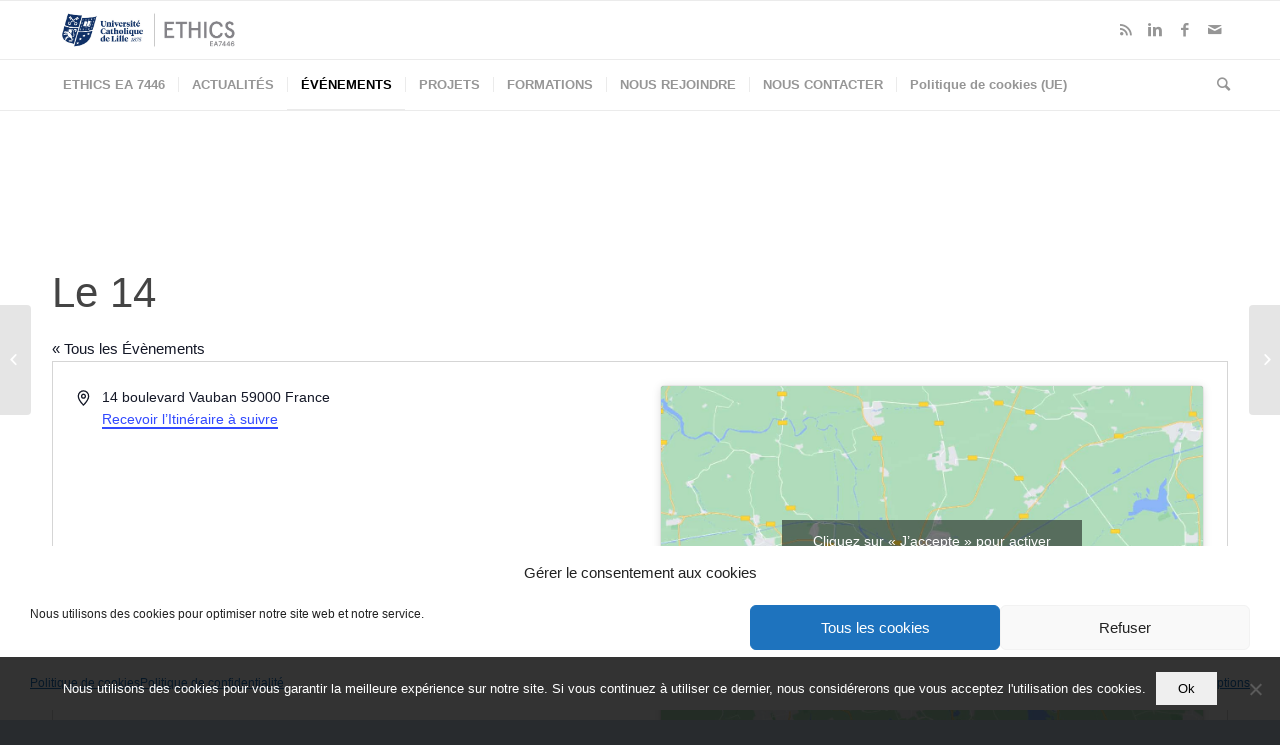

--- FILE ---
content_type: text/html; charset=UTF-8
request_url: https://lillethics.com/lieu/le-14/
body_size: 22779
content:

<!DOCTYPE html>
<html lang="fr-FR" class="html_stretched responsive av-preloader-disabled av-custom-lightbox  html_header_top html_logo_left html_bottom_nav_header html_menu_left html_large html_header_sticky html_header_shrinking html_mobile_menu_phone html_header_searchicon html_content_align_center html_header_unstick_top_disabled html_header_stretch_disabled html_elegant-blog html_av-submenu-hidden html_av-submenu-display-click html_av-overlay-side html_av-overlay-side-classic html_av-submenu-noclone html_entry_id_2722 av-no-preview html_text_menu_active ">
<head>
<meta charset="UTF-8" />


<!-- mobile setting -->
<meta name="viewport" content="width=device-width, initial-scale=1, maximum-scale=1">

<!-- Scripts/CSS and wp_head hook -->
<link rel='stylesheet' id='tec-variables-skeleton-css' href='https://lillethics.com/wp-content/plugins/the-events-calendar/common/build/css/variables-skeleton.css?ver=6.10.1' type='text/css' media='all' />
<link rel='stylesheet' id='tribe-common-skeleton-style-css' href='https://lillethics.com/wp-content/plugins/the-events-calendar/common/build/css/common-skeleton.css?ver=6.10.1' type='text/css' media='all' />
<link rel='stylesheet' id='tribe-events-views-v2-bootstrap-datepicker-styles-css' href='https://lillethics.com/wp-content/plugins/the-events-calendar/vendor/bootstrap-datepicker/css/bootstrap-datepicker.standalone.min.css?ver=6.15.13.1' type='text/css' media='all' />
<link rel='stylesheet' id='tribe-tooltipster-css-css' href='https://lillethics.com/wp-content/plugins/the-events-calendar/common/vendor/tooltipster/tooltipster.bundle.min.css?ver=6.10.1' type='text/css' media='all' />
<link rel='stylesheet' id='tribe-events-views-v2-skeleton-css' href='https://lillethics.com/wp-content/plugins/the-events-calendar/build/css/views-skeleton.css?ver=6.15.13.1' type='text/css' media='all' />
<link rel='stylesheet' id='tribe-events-views-v2-print-css' href='https://lillethics.com/wp-content/plugins/the-events-calendar/build/css/views-print.css?ver=6.15.13.1' type='text/css' media='print' />
<link rel='stylesheet' id='tec-variables-full-css' href='https://lillethics.com/wp-content/plugins/the-events-calendar/common/build/css/variables-full.css?ver=6.10.1' type='text/css' media='all' />
<link rel='stylesheet' id='tribe-common-full-style-css' href='https://lillethics.com/wp-content/plugins/the-events-calendar/common/build/css/common-full.css?ver=6.10.1' type='text/css' media='all' />
<link rel='stylesheet' id='tribe-events-views-v2-full-css' href='https://lillethics.com/wp-content/plugins/the-events-calendar/build/css/views-full.css?ver=6.15.13.1' type='text/css' media='all' />
<link rel='stylesheet' id='tribe-events-pro-views-v2-print-css' href='https://lillethics.com/wp-content/plugins/events-calendar-pro/build/css/views-print.css?ver=7.7.11' type='text/css' media='print' />
<meta name='robots' content='index, follow, max-image-preview:large, max-snippet:-1, max-video-preview:-1' />

<!-- Google Tag Manager for WordPress by gtm4wp.com -->
<script data-cfasync="false" data-pagespeed-no-defer>
	var gtm4wp_datalayer_name = "dataLayer";
	var dataLayer = dataLayer || [];
</script>
<!-- End Google Tag Manager for WordPress by gtm4wp.com -->
	<!-- This site is optimized with the Yoast SEO plugin v26.7 - https://yoast.com/wordpress/plugins/seo/ -->
	<title>Le 14 - ETHICS EA 7446</title>
	<link rel="canonical" href="https://lillethics.com/lieu/le-14/" />
	<meta property="og:locale" content="fr_FR" />
	<meta property="og:type" content="article" />
	<meta property="og:title" content="Le 14 - ETHICS EA 7446" />
	<meta property="og:url" content="https://lillethics.com/lieu/le-14/" />
	<meta property="og:site_name" content="ETHICS EA 7446" />
	<meta property="article:publisher" content="https://www.facebook.com/ethicsEA7446/" />
	<meta property="article:modified_time" content="2023-09-11T07:32:17+00:00" />
	<meta name="twitter:card" content="summary_large_image" />
	<meta name="twitter:site" content="@ethicsEA7446" />
	<script type="application/ld+json" class="yoast-schema-graph">{"@context":"https://schema.org","@graph":[{"@type":"WebPage","@id":"https://lillethics.com/lieu/le-14/","url":"https://lillethics.com/lieu/le-14/","name":"Le 14 - ETHICS EA 7446","isPartOf":{"@id":"https://lillethics.com/#website"},"datePublished":"2018-09-13T13:10:55+00:00","dateModified":"2023-09-11T07:32:17+00:00","breadcrumb":{"@id":"https://lillethics.com/lieu/le-14/#breadcrumb"},"inLanguage":"fr-FR","potentialAction":[{"@type":"ReadAction","target":["https://lillethics.com/lieu/le-14/"]}]},{"@type":"BreadcrumbList","@id":"https://lillethics.com/lieu/le-14/#breadcrumb","itemListElement":[{"@type":"ListItem","position":1,"name":"Accueil","item":"https://lillethics.com/laboratoire-de-recherche-ethics-ea-7446/"},{"@type":"ListItem","position":2,"name":"Le 14"}]},{"@type":"WebSite","@id":"https://lillethics.com/#website","url":"https://lillethics.com/","name":"ETHICS EA 7446","description":"ETHICS EA 7446 - Unité de recherche labellisée et pluridisciplinaire","publisher":{"@id":"https://lillethics.com/#organization"},"potentialAction":[{"@type":"SearchAction","target":{"@type":"EntryPoint","urlTemplate":"https://lillethics.com/?s={search_term_string}"},"query-input":{"@type":"PropertyValueSpecification","valueRequired":true,"valueName":"search_term_string"}}],"inLanguage":"fr-FR"},{"@type":"Organization","@id":"https://lillethics.com/#organization","name":"ETHICS EA 7446","url":"https://lillethics.com/","logo":{"@type":"ImageObject","inLanguage":"fr-FR","@id":"https://lillethics.com/#/schema/logo/image/","url":"https://lillethics.com/wp-content/uploads/2017/05/1_ETHICS_FR.jpg","contentUrl":"https://lillethics.com/wp-content/uploads/2017/05/1_ETHICS_FR.jpg","width":2362,"height":945,"caption":"ETHICS EA 7446"},"image":{"@id":"https://lillethics.com/#/schema/logo/image/"},"sameAs":["https://www.facebook.com/ethicsEA7446/","https://x.com/ethicsEA7446"]}]}</script>
	<!-- / Yoast SEO plugin. -->


<link rel='dns-prefetch' href='//www.googletagmanager.com' />
<link rel="alternate" type="application/rss+xml" title="ETHICS EA 7446 &raquo; Flux" href="https://lillethics.com/feed/" />
<link rel="alternate" type="application/rss+xml" title="ETHICS EA 7446 &raquo; Flux des commentaires" href="https://lillethics.com/comments/feed/" />
<link rel="alternate" type="text/calendar" title="ETHICS EA 7446 &raquo; Flux iCal" href="https://lillethics.com/evenements/?ical=1" />
<link rel="alternate" title="oEmbed (JSON)" type="application/json+oembed" href="https://lillethics.com/wp-json/oembed/1.0/embed?url=https%3A%2F%2Flillethics.com%2Flieu%2Fle-14%2F" />
<link rel="alternate" title="oEmbed (XML)" type="text/xml+oembed" href="https://lillethics.com/wp-json/oembed/1.0/embed?url=https%3A%2F%2Flillethics.com%2Flieu%2Fle-14%2F&#038;format=xml" />

<!-- google webfont font replacement -->

			<script type='text/javascript'>
			if(!document.cookie.match(/aviaPrivacyGoogleWebfontsDisabled/)){
				(function() {
					var f = document.createElement('link');
					
					f.type 	= 'text/css';
					f.rel 	= 'stylesheet';
					f.href 	= '//fonts.googleapis.com/css?family=Lato:300,400,700';
					f.id 	= 'avia-google-webfont';
					
					document.getElementsByTagName('head')[0].appendChild(f);
				})();
			}
			</script>
			<style id='wp-img-auto-sizes-contain-inline-css' type='text/css'>
img:is([sizes=auto i],[sizes^="auto," i]){contain-intrinsic-size:3000px 1500px}
/*# sourceURL=wp-img-auto-sizes-contain-inline-css */
</style>
<link rel='stylesheet' id='avia-grid-css' href='https://lillethics.com/wp-content/themes/enfold/css/grid.css?ver=4.5.3' type='text/css' media='all' />
<link rel='stylesheet' id='avia-base-css' href='https://lillethics.com/wp-content/themes/enfold/css/base.css?ver=4.5.3' type='text/css' media='all' />
<link rel='stylesheet' id='avia-layout-css' href='https://lillethics.com/wp-content/themes/enfold/css/layout.css?ver=4.5.3' type='text/css' media='all' />
<link rel='stylesheet' id='avia-module-audioplayer-css' href='https://lillethics.com/wp-content/themes/enfold/config-templatebuilder/avia-shortcodes/audio-player/audio-player.css?ver=6d50c7df90c2a88108da5b1ace63648a' type='text/css' media='all' />
<link rel='stylesheet' id='avia-module-blog-css' href='https://lillethics.com/wp-content/themes/enfold/config-templatebuilder/avia-shortcodes/blog/blog.css?ver=6d50c7df90c2a88108da5b1ace63648a' type='text/css' media='all' />
<link rel='stylesheet' id='avia-module-postslider-css' href='https://lillethics.com/wp-content/themes/enfold/config-templatebuilder/avia-shortcodes/postslider/postslider.css?ver=6d50c7df90c2a88108da5b1ace63648a' type='text/css' media='all' />
<link rel='stylesheet' id='avia-module-button-css' href='https://lillethics.com/wp-content/themes/enfold/config-templatebuilder/avia-shortcodes/buttons/buttons.css?ver=6d50c7df90c2a88108da5b1ace63648a' type='text/css' media='all' />
<link rel='stylesheet' id='avia-module-buttonrow-css' href='https://lillethics.com/wp-content/themes/enfold/config-templatebuilder/avia-shortcodes/buttonrow/buttonrow.css?ver=6d50c7df90c2a88108da5b1ace63648a' type='text/css' media='all' />
<link rel='stylesheet' id='avia-module-button-fullwidth-css' href='https://lillethics.com/wp-content/themes/enfold/config-templatebuilder/avia-shortcodes/buttons_fullwidth/buttons_fullwidth.css?ver=6d50c7df90c2a88108da5b1ace63648a' type='text/css' media='all' />
<link rel='stylesheet' id='avia-module-catalogue-css' href='https://lillethics.com/wp-content/themes/enfold/config-templatebuilder/avia-shortcodes/catalogue/catalogue.css?ver=6d50c7df90c2a88108da5b1ace63648a' type='text/css' media='all' />
<link rel='stylesheet' id='avia-module-comments-css' href='https://lillethics.com/wp-content/themes/enfold/config-templatebuilder/avia-shortcodes/comments/comments.css?ver=6d50c7df90c2a88108da5b1ace63648a' type='text/css' media='all' />
<link rel='stylesheet' id='avia-module-contact-css' href='https://lillethics.com/wp-content/themes/enfold/config-templatebuilder/avia-shortcodes/contact/contact.css?ver=6d50c7df90c2a88108da5b1ace63648a' type='text/css' media='all' />
<link rel='stylesheet' id='avia-module-slideshow-css' href='https://lillethics.com/wp-content/themes/enfold/config-templatebuilder/avia-shortcodes/slideshow/slideshow.css?ver=6d50c7df90c2a88108da5b1ace63648a' type='text/css' media='all' />
<link rel='stylesheet' id='avia-module-slideshow-contentpartner-css' href='https://lillethics.com/wp-content/themes/enfold/config-templatebuilder/avia-shortcodes/contentslider/contentslider.css?ver=6d50c7df90c2a88108da5b1ace63648a' type='text/css' media='all' />
<link rel='stylesheet' id='avia-module-countdown-css' href='https://lillethics.com/wp-content/themes/enfold/config-templatebuilder/avia-shortcodes/countdown/countdown.css?ver=6d50c7df90c2a88108da5b1ace63648a' type='text/css' media='all' />
<link rel='stylesheet' id='avia-module-events-upcoming-css' href='https://lillethics.com/wp-content/themes/enfold/config-templatebuilder/avia-shortcodes/events_upcoming/events_upcoming.css?ver=6d50c7df90c2a88108da5b1ace63648a' type='text/css' media='all' />
<link rel='stylesheet' id='avia-module-gallery-css' href='https://lillethics.com/wp-content/themes/enfold/config-templatebuilder/avia-shortcodes/gallery/gallery.css?ver=6d50c7df90c2a88108da5b1ace63648a' type='text/css' media='all' />
<link rel='stylesheet' id='avia-module-gallery-hor-css' href='https://lillethics.com/wp-content/themes/enfold/config-templatebuilder/avia-shortcodes/gallery_horizontal/gallery_horizontal.css?ver=6d50c7df90c2a88108da5b1ace63648a' type='text/css' media='all' />
<link rel='stylesheet' id='avia-module-maps-css' href='https://lillethics.com/wp-content/themes/enfold/config-templatebuilder/avia-shortcodes/google_maps/google_maps.css?ver=6d50c7df90c2a88108da5b1ace63648a' type='text/css' media='all' />
<link rel='stylesheet' id='avia-module-gridrow-css' href='https://lillethics.com/wp-content/themes/enfold/config-templatebuilder/avia-shortcodes/grid_row/grid_row.css?ver=6d50c7df90c2a88108da5b1ace63648a' type='text/css' media='all' />
<link rel='stylesheet' id='avia-module-heading-css' href='https://lillethics.com/wp-content/themes/enfold/config-templatebuilder/avia-shortcodes/heading/heading.css?ver=6d50c7df90c2a88108da5b1ace63648a' type='text/css' media='all' />
<link rel='stylesheet' id='avia-module-rotator-css' href='https://lillethics.com/wp-content/themes/enfold/config-templatebuilder/avia-shortcodes/headline_rotator/headline_rotator.css?ver=6d50c7df90c2a88108da5b1ace63648a' type='text/css' media='all' />
<link rel='stylesheet' id='avia-module-hr-css' href='https://lillethics.com/wp-content/themes/enfold/config-templatebuilder/avia-shortcodes/hr/hr.css?ver=6d50c7df90c2a88108da5b1ace63648a' type='text/css' media='all' />
<link rel='stylesheet' id='avia-module-icon-css' href='https://lillethics.com/wp-content/themes/enfold/config-templatebuilder/avia-shortcodes/icon/icon.css?ver=6d50c7df90c2a88108da5b1ace63648a' type='text/css' media='all' />
<link rel='stylesheet' id='avia-module-iconbox-css' href='https://lillethics.com/wp-content/themes/enfold/config-templatebuilder/avia-shortcodes/iconbox/iconbox.css?ver=6d50c7df90c2a88108da5b1ace63648a' type='text/css' media='all' />
<link rel='stylesheet' id='avia-module-icongrid-css' href='https://lillethics.com/wp-content/themes/enfold/config-templatebuilder/avia-shortcodes/icongrid/icongrid.css?ver=6d50c7df90c2a88108da5b1ace63648a' type='text/css' media='all' />
<link rel='stylesheet' id='avia-module-iconlist-css' href='https://lillethics.com/wp-content/themes/enfold/config-templatebuilder/avia-shortcodes/iconlist/iconlist.css?ver=6d50c7df90c2a88108da5b1ace63648a' type='text/css' media='all' />
<link rel='stylesheet' id='avia-module-image-css' href='https://lillethics.com/wp-content/themes/enfold/config-templatebuilder/avia-shortcodes/image/image.css?ver=6d50c7df90c2a88108da5b1ace63648a' type='text/css' media='all' />
<link rel='stylesheet' id='avia-module-hotspot-css' href='https://lillethics.com/wp-content/themes/enfold/config-templatebuilder/avia-shortcodes/image_hotspots/image_hotspots.css?ver=6d50c7df90c2a88108da5b1ace63648a' type='text/css' media='all' />
<link rel='stylesheet' id='avia-module-magazine-css' href='https://lillethics.com/wp-content/themes/enfold/config-templatebuilder/avia-shortcodes/magazine/magazine.css?ver=6d50c7df90c2a88108da5b1ace63648a' type='text/css' media='all' />
<link rel='stylesheet' id='avia-module-masonry-css' href='https://lillethics.com/wp-content/themes/enfold/config-templatebuilder/avia-shortcodes/masonry_entries/masonry_entries.css?ver=6d50c7df90c2a88108da5b1ace63648a' type='text/css' media='all' />
<link rel='stylesheet' id='avia-siteloader-css' href='https://lillethics.com/wp-content/themes/enfold/css/avia-snippet-site-preloader.css?ver=6d50c7df90c2a88108da5b1ace63648a' type='text/css' media='all' />
<link rel='stylesheet' id='avia-module-menu-css' href='https://lillethics.com/wp-content/themes/enfold/config-templatebuilder/avia-shortcodes/menu/menu.css?ver=6d50c7df90c2a88108da5b1ace63648a' type='text/css' media='all' />
<link rel='stylesheet' id='avia-modfule-notification-css' href='https://lillethics.com/wp-content/themes/enfold/config-templatebuilder/avia-shortcodes/notification/notification.css?ver=6d50c7df90c2a88108da5b1ace63648a' type='text/css' media='all' />
<link rel='stylesheet' id='avia-module-numbers-css' href='https://lillethics.com/wp-content/themes/enfold/config-templatebuilder/avia-shortcodes/numbers/numbers.css?ver=6d50c7df90c2a88108da5b1ace63648a' type='text/css' media='all' />
<link rel='stylesheet' id='avia-module-portfolio-css' href='https://lillethics.com/wp-content/themes/enfold/config-templatebuilder/avia-shortcodes/portfolio/portfolio.css?ver=6d50c7df90c2a88108da5b1ace63648a' type='text/css' media='all' />
<link rel='stylesheet' id='avia-module-progress-bar-css' href='https://lillethics.com/wp-content/themes/enfold/config-templatebuilder/avia-shortcodes/progressbar/progressbar.css?ver=6d50c7df90c2a88108da5b1ace63648a' type='text/css' media='all' />
<link rel='stylesheet' id='avia-module-promobox-css' href='https://lillethics.com/wp-content/themes/enfold/config-templatebuilder/avia-shortcodes/promobox/promobox.css?ver=6d50c7df90c2a88108da5b1ace63648a' type='text/css' media='all' />
<link rel='stylesheet' id='avia-sc-search-css' href='https://lillethics.com/wp-content/themes/enfold/config-templatebuilder/avia-shortcodes/search/search.css?ver=6d50c7df90c2a88108da5b1ace63648a' type='text/css' media='all' />
<link rel='stylesheet' id='avia-module-slideshow-accordion-css' href='https://lillethics.com/wp-content/themes/enfold/config-templatebuilder/avia-shortcodes/slideshow_accordion/slideshow_accordion.css?ver=6d50c7df90c2a88108da5b1ace63648a' type='text/css' media='all' />
<link rel='stylesheet' id='avia-module-slideshow-feature-image-css' href='https://lillethics.com/wp-content/themes/enfold/config-templatebuilder/avia-shortcodes/slideshow_feature_image/slideshow_feature_image.css?ver=6d50c7df90c2a88108da5b1ace63648a' type='text/css' media='all' />
<link rel='stylesheet' id='avia-module-slideshow-fullsize-css' href='https://lillethics.com/wp-content/themes/enfold/config-templatebuilder/avia-shortcodes/slideshow_fullsize/slideshow_fullsize.css?ver=6d50c7df90c2a88108da5b1ace63648a' type='text/css' media='all' />
<link rel='stylesheet' id='avia-module-slideshow-fullscreen-css' href='https://lillethics.com/wp-content/themes/enfold/config-templatebuilder/avia-shortcodes/slideshow_fullscreen/slideshow_fullscreen.css?ver=6d50c7df90c2a88108da5b1ace63648a' type='text/css' media='all' />
<link rel='stylesheet' id='avia-module-slideshow-ls-css' href='https://lillethics.com/wp-content/themes/enfold/config-templatebuilder/avia-shortcodes/slideshow_layerslider/slideshow_layerslider.css?ver=6d50c7df90c2a88108da5b1ace63648a' type='text/css' media='all' />
<link rel='stylesheet' id='avia-module-social-css' href='https://lillethics.com/wp-content/themes/enfold/config-templatebuilder/avia-shortcodes/social_share/social_share.css?ver=6d50c7df90c2a88108da5b1ace63648a' type='text/css' media='all' />
<link rel='stylesheet' id='avia-module-tabsection-css' href='https://lillethics.com/wp-content/themes/enfold/config-templatebuilder/avia-shortcodes/tab_section/tab_section.css?ver=6d50c7df90c2a88108da5b1ace63648a' type='text/css' media='all' />
<link rel='stylesheet' id='avia-module-table-css' href='https://lillethics.com/wp-content/themes/enfold/config-templatebuilder/avia-shortcodes/table/table.css?ver=6d50c7df90c2a88108da5b1ace63648a' type='text/css' media='all' />
<link rel='stylesheet' id='avia-module-tabs-css' href='https://lillethics.com/wp-content/themes/enfold/config-templatebuilder/avia-shortcodes/tabs/tabs.css?ver=6d50c7df90c2a88108da5b1ace63648a' type='text/css' media='all' />
<link rel='stylesheet' id='avia-module-team-css' href='https://lillethics.com/wp-content/themes/enfold/config-templatebuilder/avia-shortcodes/team/team.css?ver=6d50c7df90c2a88108da5b1ace63648a' type='text/css' media='all' />
<link rel='stylesheet' id='avia-module-testimonials-css' href='https://lillethics.com/wp-content/themes/enfold/config-templatebuilder/avia-shortcodes/testimonials/testimonials.css?ver=6d50c7df90c2a88108da5b1ace63648a' type='text/css' media='all' />
<link rel='stylesheet' id='avia-module-timeline-css' href='https://lillethics.com/wp-content/themes/enfold/config-templatebuilder/avia-shortcodes/timeline/timeline.css?ver=6d50c7df90c2a88108da5b1ace63648a' type='text/css' media='all' />
<link rel='stylesheet' id='avia-module-toggles-css' href='https://lillethics.com/wp-content/themes/enfold/config-templatebuilder/avia-shortcodes/toggles/toggles.css?ver=6d50c7df90c2a88108da5b1ace63648a' type='text/css' media='all' />
<link rel='stylesheet' id='avia-module-video-css' href='https://lillethics.com/wp-content/themes/enfold/config-templatebuilder/avia-shortcodes/video/video.css?ver=6d50c7df90c2a88108da5b1ace63648a' type='text/css' media='all' />
<link rel='stylesheet' id='tribe-events-virtual-full-css' href='https://lillethics.com/wp-content/plugins/events-calendar-pro/build/css/events-virtual-full.css?ver=7.7.11' type='text/css' media='all' />
<link rel='stylesheet' id='tribe-events-virtual-skeleton-css' href='https://lillethics.com/wp-content/plugins/events-calendar-pro/build/css/events-virtual-skeleton.css?ver=7.7.11' type='text/css' media='all' />
<link rel='stylesheet' id='tribe-events-pro-mini-calendar-block-styles-css' href='https://lillethics.com/wp-content/plugins/events-calendar-pro/build/css/tribe-events-pro-mini-calendar-block.css?ver=7.7.11' type='text/css' media='all' />
<link rel='stylesheet' id='tec-events-pro-single-css' href='https://lillethics.com/wp-content/plugins/events-calendar-pro/build/css/events-single.css?ver=7.7.11' type='text/css' media='all' />
<style id='wp-emoji-styles-inline-css' type='text/css'>

	img.wp-smiley, img.emoji {
		display: inline !important;
		border: none !important;
		box-shadow: none !important;
		height: 1em !important;
		width: 1em !important;
		margin: 0 0.07em !important;
		vertical-align: -0.1em !important;
		background: none !important;
		padding: 0 !important;
	}
/*# sourceURL=wp-emoji-styles-inline-css */
</style>
<link rel='stylesheet' id='contact-form-7-css' href='https://lillethics.com/wp-content/plugins/contact-form-7/includes/css/styles.css?ver=6.1.4' type='text/css' media='all' />
<link rel='stylesheet' id='cookie-notice-front-css' href='https://lillethics.com/wp-content/plugins/cookie-notice/css/front.min.css?ver=2.5.11' type='text/css' media='all' />
<link rel='stylesheet' id='cmplz-general-css' href='https://lillethics.com/wp-content/plugins/complianz-gdpr/assets/css/cookieblocker.min.css?ver=1767601677' type='text/css' media='all' />
<link rel='stylesheet' id='avia-scs-css' href='https://lillethics.com/wp-content/themes/enfold/css/shortcodes.css?ver=4.5.3' type='text/css' media='all' />
<link rel='stylesheet' id='avia-widget-css-css' href='https://lillethics.com/wp-content/themes/enfold/css/avia-snippet-widget.css?ver=4.5.3' type='text/css' media='screen' />
<link rel='stylesheet' id='avia-dynamic-css' href='https://lillethics.com/wp-content/uploads/dynamic_avia/enfold.css?ver=6712481065d9d' type='text/css' media='all' />
<link rel='stylesheet' id='avia-custom-css' href='https://lillethics.com/wp-content/themes/enfold/css/custom.css?ver=4.5.3' type='text/css' media='all' />
<link rel='stylesheet' id='avia-events-cal-css' href='https://lillethics.com/wp-content/themes/enfold/config-events-calendar/event-mod.css?ver=6d50c7df90c2a88108da5b1ace63648a' type='text/css' media='all' />
<script type="text/javascript" src="https://lillethics.com/wp-includes/js/jquery/jquery.min.js?ver=3.7.1" id="jquery-core-js"></script>
<script type="text/javascript" src="https://lillethics.com/wp-includes/js/jquery/jquery-migrate.min.js?ver=3.4.1" id="jquery-migrate-js"></script>
<script data-service="burst" data-category="statistics" type="text/plain" async data-cmplz-src="https://lillethics.com/wp-content/plugins/burst-statistics/helpers/timeme/timeme.min.js?ver=1763028277" id="burst-timeme-js"></script>
<script type="text/javascript" id="burst-js-extra">
/* <![CDATA[ */
var burst = {"tracking":{"isInitialHit":true,"lastUpdateTimestamp":0,"beacon_url":"https://lillethics.com/wp-content/plugins/burst-statistics/endpoint.php","ajaxUrl":"https://lillethics.com/wp-admin/admin-ajax.php"},"options":{"cookieless":0,"pageUrl":"https://lillethics.com/lieu/le-14/","beacon_enabled":1,"do_not_track":0,"enable_turbo_mode":0,"track_url_change":0,"cookie_retention_days":30,"debug":0},"goals":{"completed":[],"scriptUrl":"https://lillethics.com/wp-content/plugins/burst-statistics//assets/js/build/burst-goals.js?v=1763028277","active":[]},"cache":{"uid":null,"fingerprint":null,"isUserAgent":null,"isDoNotTrack":null,"useCookies":null}};
//# sourceURL=burst-js-extra
/* ]]> */
</script>
<script data-service="burst" data-category="statistics" type="text/plain" async data-cmplz-src="https://lillethics.com/wp-content/plugins/burst-statistics/assets/js/build/burst.min.js?ver=1763028277" id="burst-js"></script>
<script type="text/javascript" src="https://lillethics.com/wp-content/plugins/the-events-calendar/common/build/js/tribe-common.js?ver=9c44e11f3503a33e9540" id="tribe-common-js"></script>
<script type="text/javascript" src="https://lillethics.com/wp-content/plugins/the-events-calendar/build/js/views/breakpoints.js?ver=4208de2df2852e0b91ec" id="tribe-events-views-v2-breakpoints-js"></script>
<script type="text/javascript" id="cookie-notice-front-js-before">
/* <![CDATA[ */
var cnArgs = {"ajaxUrl":"https:\/\/lillethics.com\/wp-admin\/admin-ajax.php","nonce":"46d27eca28","hideEffect":"fade","position":"bottom","onScroll":false,"onScrollOffset":100,"onClick":false,"cookieName":"cookie_notice_accepted","cookieTime":2592000,"cookieTimeRejected":2592000,"globalCookie":false,"redirection":false,"cache":true,"revokeCookies":false,"revokeCookiesOpt":"automatic"};

//# sourceURL=cookie-notice-front-js-before
/* ]]> */
</script>
<script type="text/javascript" src="https://lillethics.com/wp-content/plugins/cookie-notice/js/front.min.js?ver=2.5.11" id="cookie-notice-front-js"></script>
<script type="text/javascript" src="https://lillethics.com/wp-content/themes/enfold/js/avia-compat.js?ver=4.5.3" id="avia-compat-js"></script>
<link rel="https://api.w.org/" href="https://lillethics.com/wp-json/" /><link rel="alternate" title="JSON" type="application/json" href="https://lillethics.com/wp-json/wp/v2/tribe_venue/2722" /><link rel="EditURI" type="application/rsd+xml" title="RSD" href="https://lillethics.com/xmlrpc.php?rsd" />
<meta name="generator" content="Site Kit by Google 1.168.0" /><meta name="tec-api-version" content="v1"><meta name="tec-api-origin" content="https://lillethics.com"><link rel="alternate" href="https://lillethics.com/wp-json/tribe/events/v1/events/?venue=2722" />			<style>.cmplz-hidden {
					display: none !important;
				}</style>
<!-- Google Tag Manager for WordPress by gtm4wp.com -->
<!-- GTM Container placement set to automatic -->
<script data-cfasync="false" data-pagespeed-no-defer type="text/javascript">
	var dataLayer_content = {"pagePostType":"tribe_venue","pagePostType2":"single-tribe_venue","pagePostAuthor":"Geraldine Polus"};
	dataLayer.push( dataLayer_content );
</script>
<script data-cfasync="false" data-pagespeed-no-defer type="text/javascript">
(function(w,d,s,l,i){w[l]=w[l]||[];w[l].push({'gtm.start':
new Date().getTime(),event:'gtm.js'});var f=d.getElementsByTagName(s)[0],
j=d.createElement(s),dl=l!='dataLayer'?'&l='+l:'';j.async=true;j.src=
'//www.googletagmanager.com/gtm.js?id='+i+dl;f.parentNode.insertBefore(j,f);
})(window,document,'script','dataLayer','GTM-NGK9TRQ');
</script>
<!-- End Google Tag Manager for WordPress by gtm4wp.com --><link rel="profile" href="https://gmpg.org/xfn/11" />
<link rel="alternate" type="application/rss+xml" title="ETHICS EA 7446 RSS2 Feed" href="https://lillethics.com/feed/" />
<link rel="pingback" href="https://lillethics.com/xmlrpc.php" />
<!--[if lt IE 9]><script src="https://lillethics.com/wp-content/themes/enfold/js/html5shiv.js"></script><![endif]-->
<link rel="icon" href="https://lillethics.com/wp-content/uploads/2024/07/pastille-ethics-04-2.png" type="image/png">
<style type='text/css'>
@font-face {font-family: 'entypo-fontello'; font-weight: normal; font-style: normal;
src: url('https://lillethics.com/wp-content/themes/enfold/config-templatebuilder/avia-template-builder/assets/fonts/entypo-fontello.eot');
src: url('https://lillethics.com/wp-content/themes/enfold/config-templatebuilder/avia-template-builder/assets/fonts/entypo-fontello.eot?#iefix') format('embedded-opentype'), 
url('https://lillethics.com/wp-content/themes/enfold/config-templatebuilder/avia-template-builder/assets/fonts/entypo-fontello.woff') format('woff'), 
url('https://lillethics.com/wp-content/themes/enfold/config-templatebuilder/avia-template-builder/assets/fonts/entypo-fontello.ttf') format('truetype'), 
url('https://lillethics.com/wp-content/themes/enfold/config-templatebuilder/avia-template-builder/assets/fonts/entypo-fontello.svg#entypo-fontello') format('svg');
} #top .avia-font-entypo-fontello, body .avia-font-entypo-fontello, html body [data-av_iconfont='entypo-fontello']:before{ font-family: 'entypo-fontello'; }
</style>

<!--
Debugging Info for Theme support: 

Theme: Enfold
Version: 4.5.3
Installed: enfold
AviaFramework Version: 5.0
AviaBuilder Version: 0.9.5
aviaElementManager Version: 1.0.1
ML:512-PU:153-PLA:29
WP:6.9
Compress: CSS:disabled - JS:disabled
Updates: enabled
PLAu:27
-->
</head>




<body data-rsssl=1 data-cmplz=2 id="top" class="wp-singular tribe_venue-template-default single single-tribe_venue postid-2722 wp-theme-enfold rtl_columns stretched lato arial-websave arial cookies-not-set tribe-no-js" itemscope="itemscope" itemtype="https://schema.org/WebPage"  data-burst_id="2722" data-burst_type="tribe_venue">

	
	<div id='wrap_all'>

	
<header id='header' class='all_colors header_color light_bg_color  av_header_top av_logo_left av_bottom_nav_header av_menu_left av_large av_header_sticky av_header_shrinking av_header_stretch_disabled av_mobile_menu_phone av_header_searchicon av_header_unstick_top_disabled av_seperator_small_border'  role="banner" itemscope="itemscope" itemtype="https://schema.org/WPHeader" >

		<div  id='header_main' class='container_wrap container_wrap_logo'>
	
        <div class='container av-logo-container'><div class='inner-container'><span class='logo'><a href='https://lillethics.com/'><img height='100' width='300' src='https://lillethics.com/wp-content/uploads/2024/07/ethics-cobranding-RVB-scaled.jpg' alt='ETHICS EA 7446' /></a></span><ul class='noLightbox social_bookmarks icon_count_4'><li class='social_bookmarks_rss av-social-link-rss social_icon_1'><a target='_blank' href='https://x.com/ethicsEA7446' aria-hidden='true' data-av_icon='' data-av_iconfont='entypo-fontello' title='Rss'><span class='avia_hidden_link_text'>Rss</span></a></li><li class='social_bookmarks_linkedin av-social-link-linkedin social_icon_2'><a target='_blank' href='https://www.linkedin.com/company/ethics-ea7446' aria-hidden='true' data-av_icon='' data-av_iconfont='entypo-fontello' title='Linkedin'><span class='avia_hidden_link_text'>Linkedin</span></a></li><li class='social_bookmarks_facebook av-social-link-facebook social_icon_3'><a target='_blank' href='https://www.facebook.com/ethicsEA7446/' aria-hidden='true' data-av_icon='' data-av_iconfont='entypo-fontello' title='Facebook'><span class='avia_hidden_link_text'>Facebook</span></a></li><li class='social_bookmarks_mail av-social-link-mail social_icon_4'><a  href='/contact/' aria-hidden='true' data-av_icon='' data-av_iconfont='entypo-fontello' title='Mail'><span class='avia_hidden_link_text'>Mail</span></a></li></ul></div></div><div id='header_main_alternate' class='container_wrap'><div class='container'><nav class='main_menu' data-selectname='Sélectionner une page'  role="navigation" itemscope="itemscope" itemtype="https://schema.org/SiteNavigationElement" ><div class="avia-menu av-main-nav-wrap"><ul id="avia-menu" class="menu av-main-nav"><li id="menu-item-57" class="menu-item menu-item-type-post_type menu-item-object-page menu-item-home menu-item-has-children menu-item-top-level menu-item-top-level-1"><a href="https://lillethics.com/" itemprop="url"><span class="avia-bullet"></span><span class="avia-menu-text">ETHICS EA 7446</span><span class="avia-menu-fx"><span class="avia-arrow-wrap"><span class="avia-arrow"></span></span></span></a>


<ul class="sub-menu">
	<li id="menu-item-27" class="menu-item menu-item-type-post_type menu-item-object-page"><a href="https://lillethics.com/mot-du-directeur/" itemprop="url"><span class="avia-bullet"></span><span class="avia-menu-text">Mot du directeur</span></a></li>
	<li id="menu-item-20" class="menu-item menu-item-type-post_type menu-item-object-page"><a href="https://lillethics.com/membres/" itemprop="url"><span class="avia-bullet"></span><span class="avia-menu-text">Membres</span></a></li>
	<li id="menu-item-9286" class="menu-item menu-item-type-post_type menu-item-object-page menu-item-has-children"><a href="https://lillethics.com/les-equipes/" itemprop="url"><span class="avia-bullet"></span><span class="avia-menu-text">Équipes</span></a>
	<ul class="sub-menu">
		<li id="menu-item-4322" class="menu-item menu-item-type-post_type menu-item-object-page"><a href="https://lillethics.com/anthropo-lab/" itemprop="url"><span class="avia-bullet"></span><span class="avia-menu-text">ANTHROPO-LAB</span></a></li>
		<li id="menu-item-7132" class="menu-item menu-item-type-post_type menu-item-object-page"><a href="https://lillethics.com/cem-accueil/" itemprop="url"><span class="avia-bullet"></span><span class="avia-menu-text">CENTRE D&rsquo;ÉTHIQUE MÉDICALE</span></a></li>
		<li id="menu-item-10206" class="menu-item menu-item-type-post_type menu-item-object-page"><a href="https://lillethics.com/ensembll/" itemprop="url"><span class="avia-bullet"></span><span class="avia-menu-text">ENSEMBLL</span></a></li>
		<li id="menu-item-4346" class="menu-item menu-item-type-post_type menu-item-object-page menu-item-has-children"><a href="https://lillethics.com/cethics/" itemprop="url"><span class="avia-bullet"></span><span class="avia-menu-text">CEThicS</span></a>
		<ul class="sub-menu">
			<li id="menu-item-8897" class="menu-item menu-item-type-post_type menu-item-object-page"><a href="https://lillethics.com/influenblog-les-actualites-de-lequipe-influenthics-2/" itemprop="url"><span class="avia-bullet"></span><span class="avia-menu-text">Influenblog Les actualités de l’équipe Influenthics</span></a></li>
		</ul>
</li>
		<li id="menu-item-11690" class="menu-item menu-item-type-post_type menu-item-object-page"><a href="https://lillethics.com/datacoeur/" itemprop="url"><span class="avia-bullet"></span><span class="avia-menu-text">DATACARD</span></a></li>
		<li id="menu-item-10269" class="menu-item menu-item-type-post_type menu-item-object-page menu-item-has-children"><a href="https://lillethics.com/chaire-ethique-technologie-et-humanites/" itemprop="url"><span class="avia-bullet"></span><span class="avia-menu-text">ÉTHIQUE, TECHNOLOGIE ET HUMANITÉS</span></a>
		<ul class="sub-menu">
			<li id="menu-item-6015" class="menu-item menu-item-type-post_type menu-item-object-page"><a href="https://lillethics.com/spt-2021/" itemprop="url"><span class="avia-bullet"></span><span class="avia-menu-text">SPT 2021</span></a></li>
			<li id="menu-item-10607" class="menu-item menu-item-type-post_type menu-item-object-page"><a href="https://lillethics.com/smartbuilding/" itemprop="url"><span class="avia-bullet"></span><span class="avia-menu-text">Le Smart Building : Programmer, concevoir, habiter, changer</span></a></li>
		</ul>
</li>
		<li id="menu-item-9295" class="menu-item menu-item-type-post_type menu-item-object-page"><a href="https://lillethics.com/gerts/" itemprop="url"><span class="avia-bullet"></span><span class="avia-menu-text">GERTS</span></a></li>
		<li id="menu-item-9176" class="menu-item menu-item-type-post_type menu-item-object-page"><a href="https://lillethics.com/hadepas/" itemprop="url"><span class="avia-bullet"></span><span class="avia-menu-text">HADEPAS</span></a></li>
		<li id="menu-item-9555" class="menu-item menu-item-type-post_type menu-item-object-page"><a href="https://lillethics.com/psycos/" itemprop="url"><span class="avia-bullet"></span><span class="avia-menu-text">PSyCOS</span></a></li>
	</ul>
</li>
</ul>
</li>
<li id="menu-item-3469" class="menu-item menu-item-type-post_type menu-item-object-page menu-item-top-level menu-item-top-level-2"><a href="https://lillethics.com/blog/" itemprop="url"><span class="avia-bullet"></span><span class="avia-menu-text">ACTUALITÉS</span><span class="avia-menu-fx"><span class="avia-arrow-wrap"><span class="avia-arrow"></span></span></span></a></li>
<li id="menu-item-4994" class="menu-item menu-item-type-post_type menu-item-object-page current-menu-item current_page_item menu-item-top-level menu-item-top-level-3"><a href="https://lillethics.com/evenements/" itemprop="url"><span class="avia-bullet"></span><span class="avia-menu-text">ÉVÉNEMENTS</span><span class="avia-menu-fx"><span class="avia-arrow-wrap"><span class="avia-arrow"></span></span></span></a></li>
<li id="menu-item-12657" class="menu-item menu-item-type-post_type menu-item-object-page menu-item-top-level menu-item-top-level-4"><a href="https://lillethics.com/projets/" itemprop="url"><span class="avia-bullet"></span><span class="avia-menu-text">PROJETS</span><span class="avia-menu-fx"><span class="avia-arrow-wrap"><span class="avia-arrow"></span></span></span></a></li>
<li id="menu-item-7965" class="menu-item menu-item-type-post_type menu-item-object-page menu-item-mega-parent  menu-item-top-level menu-item-top-level-5"><a href="https://lillethics.com/formation-du-diplomes-universitaires/" itemprop="url"><span class="avia-bullet"></span><span class="avia-menu-text">FORMATIONS</span><span class="avia-menu-fx"><span class="avia-arrow-wrap"><span class="avia-arrow"></span></span></span></a></li>
<li id="menu-item-4331" class="menu-item menu-item-type-post_type menu-item-object-page menu-item-mega-parent  menu-item-top-level menu-item-top-level-6"><a href="https://lillethics.com/recrutement/" itemprop="url"><span class="avia-bullet"></span><span class="avia-menu-text">NOUS REJOINDRE</span><span class="avia-menu-fx"><span class="avia-arrow-wrap"><span class="avia-arrow"></span></span></span></a></li>
<li id="menu-item-48" class="menu-item menu-item-type-post_type menu-item-object-page menu-item-mega-parent  menu-item-top-level menu-item-top-level-7"><a href="https://lillethics.com/contact/" itemprop="url"><span class="avia-bullet"></span><span class="avia-menu-text">NOUS CONTACTER</span><span class="avia-menu-fx"><span class="avia-arrow-wrap"><span class="avia-arrow"></span></span></span></a></li>
<li id="menu-item-5214" class="menu-item menu-item-type-post_type menu-item-object-page menu-item-top-level menu-item-top-level-8"><a href="https://lillethics.com/politique-de-cookies-ue/" itemprop="url"><span class="avia-bullet"></span><span class="avia-menu-text">Politique de cookies (UE)</span><span class="avia-menu-fx"><span class="avia-arrow-wrap"><span class="avia-arrow"></span></span></span></a></li>
<li id="menu-item-search" class="noMobile menu-item menu-item-search-dropdown menu-item-avia-special">
							<a href="?s=" rel="nofollow" data-avia-search-tooltip="

&lt;form action=&quot;https://lillethics.com/&quot; id=&quot;searchform&quot; method=&quot;get&quot; class=&quot;&quot;&gt;
	&lt;div&gt;
		&lt;input type=&quot;submit&quot; value=&quot;&quot; id=&quot;searchsubmit&quot; class=&quot;button avia-font-entypo-fontello&quot; /&gt;
		&lt;input type=&quot;text&quot; id=&quot;s&quot; name=&quot;s&quot; value=&quot;&quot; placeholder='Rechercher' /&gt;
			&lt;/div&gt;
&lt;/form&gt;" aria-hidden='true' data-av_icon='' data-av_iconfont='entypo-fontello'><span class="avia_hidden_link_text">Rechercher</span></a>
	        		   </li><li class="av-burger-menu-main menu-item-avia-special ">
	        			<a href="#">
							<span class="av-hamburger av-hamburger--spin av-js-hamburger">
					        <span class="av-hamburger-box">
						          <span class="av-hamburger-inner"></span>
						          <strong>Menu</strong>
					        </span>
							</span>
						</a>
	        		   </li></ul></div></nav></div> </div> 
		<!-- end container_wrap-->
		</div>
		<div class='header_bg'></div>

<!-- end header -->
</header>
		
	<div id='main' class='all_colors' data-scroll-offset='116'>

	<div
	 class="tribe-common tribe-events tribe-events-view tribe-events-view--venue tribe-events-view--list tribe-events-pro" 	data-js="tribe-events-view"
	data-view-rest-url="https://lillethics.com/wp-json/tribe/views/v2/html"
	data-view-rest-method="GET"
	data-view-manage-url="1"
				data-view-breakpoint-pointer="168dc4f5-07c8-450a-9436-4206e56ee028"
	 role="main">
	<section class="tribe-common-l-container tribe-events-l-container">
		<div
	class="tribe-events-view-loader tribe-common-a11y-hidden"
	role="alert"
	aria-live="polite"
>
	<span class="tribe-events-view-loader__text tribe-common-a11y-visual-hide">
		1 évènement found.	</span>
	<div class="tribe-events-view-loader__dots tribe-common-c-loader">
		<svg
	 class="tribe-common-c-svgicon tribe-common-c-svgicon--dot tribe-common-c-loader__dot tribe-common-c-loader__dot--first" 	aria-hidden="true"
	viewBox="0 0 15 15"
	xmlns="http://www.w3.org/2000/svg"
>
	<circle cx="7.5" cy="7.5" r="7.5"/>
</svg>
		<svg
	 class="tribe-common-c-svgicon tribe-common-c-svgicon--dot tribe-common-c-loader__dot tribe-common-c-loader__dot--second" 	aria-hidden="true"
	viewBox="0 0 15 15"
	xmlns="http://www.w3.org/2000/svg"
>
	<circle cx="7.5" cy="7.5" r="7.5"/>
</svg>
		<svg
	 class="tribe-common-c-svgicon tribe-common-c-svgicon--dot tribe-common-c-loader__dot tribe-common-c-loader__dot--third" 	aria-hidden="true"
	viewBox="0 0 15 15"
	xmlns="http://www.w3.org/2000/svg"
>
	<circle cx="7.5" cy="7.5" r="7.5"/>
</svg>
	</div>
</div>

		<script type="application/ld+json">
[{"@context":"http://schema.org","@type":"Event","name":"Anthropo-Lab Seminar \u00ab\u00a0Do Immigrants Reduce the Gender Mortality Gap ? Evidence from France\u00a0\u00bb","description":"&lt;p&gt;&nbsp; Contact et inscription : marie.pele@univ-catholille.fr Biography Antoine Marsaudon est ma\u00eetre de conf\u00e9rences en sciences \u00e9conomiques \u00e0 l\u2019Universit\u00e9 Paris-Cit\u00e9, membre du Liraes et chercheur associ\u00e9 \u00e0 l\u2019Irdes. Ses travaux de recherche portent sur les d\u00e9terminants sociaux de l\u2019\u00e9tat de sant\u00e9 et de l\u2019acc\u00e8s aux soins. En savoir plus. &nbsp; &nbsp; &nbsp; Summary of your presentation [&hellip;]&lt;/p&gt;\\n","image":"https://lillethics.com/wp-content/uploads/2025/12/ecran_Seminaire-22-janvier-2026-Anthropo-lab_1080x1350-scaled.jpg","url":"https://lillethics.com/event/anthropo-lab-seminar-do-immigrants-reduce-the-gender-mortality-gap-evidence-from-france/","eventAttendanceMode":"https://schema.org/OfflineEventAttendanceMode","eventStatus":"https://schema.org/EventScheduled","startDate":"2026-01-22T10:30:00+01:00","endDate":"2026-01-22T12:00:00+01:00","location":{"@type":"Place","name":"Le 14","description":"","url":"https://lillethics.com/lieu/le-14/","address":{"@type":"PostalAddress","streetAddress":"14 boulevard Vauban","postalCode":"59000","addressCountry":"France"},"telephone":"","sameAs":""},"organizer":{"@type":"Person","name":"anthropo-lab","description":"","url":"https://anthropo-lab.com/en/home/","telephone":"","email":"","sameAs":"https://anthropo-lab.com/en/home/"},"performer":"Organization"}]
</script>
		<script data-js="tribe-events-view-data" type="application/json">
	{"slug":"venue","prev_url":"https:\/\/lillethics.com\/lieu\/le-14\/?eventDisplay=past","next_url":"","view_class":"Tribe\\Events\\Pro\\Views\\V2\\Views\\Venue_View","view_slug":"venue","view_label":"Lieu","lookup_folders":{"events-virtual":{"id":"events-virtual","namespace":"events-virtual","priority":10,"path":"\/plugins\/events-calendar-pro\/src\/views"},"plugin":{"id":"plugin","priority":20,"path":"\/plugins\/the-events-calendar\/src\/views\/v2"},"events-pro":{"id":"events-pro","namespace":"events-pro","priority":25,"path":"\/plugins\/events-calendar-pro\/src\/views\/v2"},"common":{"id":"common","priority":100,"path":"\/plugins\/the-events-calendar\/common\/src\/views\/v2"}},"title":"Le 14 - ETHICS EA 7446","events":[13693],"url":"https:\/\/lillethics.com\/lieu\/le-14\/","url_event_date":false,"bar":{"keyword":"","date":""},"today":"2026-01-18 00:00:00","now":"2026-01-18 08:52:26","home_url":"https:\/\/lillethics.com","rest_url":"https:\/\/lillethics.com\/wp-json\/tribe\/views\/v2\/html","rest_method":"GET","rest_nonce":"","should_manage_url":true,"today_url":"https:\/\/lillethics.com\/lieu\/le-14\/","today_title":"Cliquer pour s\u00e9lectionner la date du jour","today_label":"Aujourd\u2019hui","prev_label":"","next_label":"","date_formats":{"compact":"Y-m-d","month_and_year_compact":"Y-m","month_and_year":"F Y","time_range_separator":" - ","date_time_separator":" @ "},"messages":[],"start_of_week":"1","header_title":"Le 14","header_title_element":"h1","content_title":"\u00c9v\u00e8nements pour ce lieu","breadcrumbs":[],"backlink":{"url":"https:\/\/lillethics.com\/evenements\/","label":"Tous les \u00c9v\u00e8nements"},"before_events":"","after_events":"<p><code><\/code><\/p>\n\n<!--\nThis calendar is powered by The Events Calendar.\nhttp:\/\/evnt.is\/18wn\n-->\n","display_events_bar":false,"disable_event_search":false,"live_refresh":false,"ical":{"display_link":true,"link":{"url":"https:\/\/lillethics.com\/lieu\/le-14\/?ical=1","text":"Exporter \u00c9v\u00e8nements","title":"Utilisez ceci pour partager les donn\u00e9es de calendrier avec Google Calendar, Apple iCal et d\u2019autres applications compatibles"}},"container_classes":["tribe-common","tribe-events","tribe-events-view","tribe-events-view--venue","tribe-events-view--list","tribe-events-pro"],"container_data":[],"is_past":false,"breakpoints":{"xsmall":500,"medium":768,"full":960},"breakpoint_pointer":"168dc4f5-07c8-450a-9436-4206e56ee028","is_initial_load":true,"public_views":{"list":{"view_class":"Tribe\\Events\\Views\\V2\\Views\\List_View","view_url":"https:\/\/lillethics.com\/?eventDisplay=list&tribe_venue=le-14&post_type=tribe_events","view_label":"Liste","aria_label":"Display \u00c9v\u00e8nements in Liste View"}},"show_latest_past":true,"past":false,"show_now":true,"now_label":"\u00c0 venir","now_label_mobile":"\u00c0 venir","show_end":false,"selected_start_datetime":"2026-01-18","selected_start_date_mobile":"2026-01-18","selected_start_date_label":"janvier 18","selected_end_datetime":"2026-01-22","selected_end_date_mobile":"2026-01-22","selected_end_date_label":"janvier 22","datepicker_date":"2026-01-18","map_provider":{"ID":"google_maps","api_key":"AIzaSyDNsicAsP6-VuGtAb1O9riI3oc_NOb7IOU","is_premium":false,"javascript_url":"https:\/\/maps.googleapis.com\/maps\/api\/js","iframe_url":"https:\/\/www.google.com\/maps\/embed\/v1\/place","map_pin_url":"https:\/\/lillethics.com\/wp-content\/plugins\/events-calendar-pro\/src\/resources\/images\/map-pin.svg","zoom":10,"callback":"Function.prototype"},"enable_maps":true,"show_map":true,"subscribe_links":{"gcal":{"label":"Google Agenda","single_label":"Ajouter \u00e0 Google Agenda","visible":true,"block_slug":"hasGoogleCalendar"},"ical":{"label":"iCalendar","single_label":"Ajouter \u00e0 iCalendar","visible":true,"block_slug":"hasiCal"},"outlook-365":{"label":"Outlook 365","single_label":"Outlook 365","visible":true,"block_slug":"hasOutlook365"},"outlook-live":{"label":"Outlook Live","single_label":"Outlook Live","visible":true,"block_slug":"hasOutlookLive"},"ics":{"label":"Exporter le fichier .ics","single_label":"Exporter le fichier .ics","visible":true,"block_slug":null},"outlook-ics":{"label":"Exporter le fichier Outlook .ics","single_label":"Exporter le fichier Outlook .ics","visible":true,"block_slug":null}},"display_recurring_toggle":false,"_context":{"slug":"venue"},"text":"Chargement\u2026","classes":["tribe-common-c-loader__dot","tribe-common-c-loader__dot--third"]}</script>

		
		
<header  class="tribe-events-header tribe-events-header--has-event-search" >
	
	
	
<div class="tribe-events-header__title">
	<h1 class="tribe-events-header__title-text">
		Le 14	</h1>
</div>

	<nav class="tribe-events-back" aria-label="Back link">
	<a href="https://lillethics.com/evenements/" class="tribe-events-c-back-link tribe-common-anchor">
		&laquo; Tous les Évènements	</a>
</nav>

	
	<div  class="tribe-events-pro-venue__meta tribe-events-pro-venue__meta--has-map tribe-events-pro-venue__meta--has-details" >
	<div class="tec-events-c-view-box-border">

		<div
			 class="tribe-events-pro-venue__meta-row tribe-common-g-row" 		>

			<div
				 class="tribe-events-pro-venue__meta-data tribe-common-g-col" 			>

			<div class="tribe-events-pro-venue__meta-details">

	<div class="tribe-events-pro-venue__meta-address tribe-common-b1 tribe-common-b2--min-medium">
	<svg
	 class="tribe-common-c-svgicon tribe-common-c-svgicon--map-pin tribe-events-pro-venue__meta-address-icon-svg" 	aria-hidden="true"
	viewBox="0 0 14 18"
	xmlns="http://www.w3.org/2000/svg"
>
	<path clip-rule="evenodd" d="M12.932 6.992C12.932 11.034 6.966 17 6.966 17S1 11.034 1 6.992C1 3.2 4.083 1 6.966 1s5.966 2.2 5.966 5.992z" stroke-width="1.5" stroke-linecap="round" stroke-linejoin="round" class="tribe-common-c-svgicon__svg-stroke"/><path clip-rule="evenodd" d="M6.966 9.136a2.17 2.17 0 100-4.34 2.17 2.17 0 000 4.34z" stroke-width="1.5" stroke-linecap="round" stroke-linejoin="round" class="tribe-common-c-svgicon__svg-stroke"/>
</svg>
	<span class="tribe-common-a11y-visual-hide">
		Adresse	</span>
	<div class="tribe-events-pro-venue__meta-address-details">
		<span class="tribe-address">

<span class="tribe-street-address">14 boulevard Vauban</span>
	


	<span class="tribe-postal-code">59000</span>

	<span class="tribe-country-name">France</span>

</span>
		<a
			href="https://maps.google.com/maps?f=q&#038;source=s_q&#038;hl=en&#038;geocode=&#038;q=14+boulevard+Vauban+59000+France"
			class="tribe-events-pro-venue__meta-address-directions-link tribe-common-anchor-alt"
			target="_blank"
		>Recevoir l’Itinéraire à suivre</a>
	</div>
</div>

	
	
</div>

			</div>

							<div class="tribe-events-pro-venue__meta-map tribe-common-g-col">
					<div class="cmplz-placeholder-parent"><iframe data-placeholder-image="https://lillethics.com/wp-content/plugins/complianz-gdpr/assets/images/placeholders/google-maps-minimal-1280x920.jpg" data-category="marketing" data-service="google-maps" data-cmplz-target="src" data-src-cmplz="https://www.google.com/maps/embed/v1/place?key=AIzaSyDNsicAsP6-VuGtAb1O9riI3oc_NOb7IOU&#038;q=14+boulevard+Vauban+59000+France&#038;zoom=10" 	title="Google maps iframe displaying the address to Le 14"
	aria-label="Venue location map"
	class="cmplz-placeholder-element cmplz-no-video cmplz-iframe-styles cmplz-iframe tribe-events-pro-venue__meta-data-google-maps-default"
	 src="about:blank" 
>
</iframe></div>
				</div>
			
		</div>

	</div>
</div>

<div class="tribe-events-header__content-title">
	<h2 class="tribe-events-header__content-title-text tribe-common-h7 tribe-common-h3--min-medium tribe-common-h--alt">
		Évènements pour ce lieu	</h2>
</div>

	<div class="tribe-events-c-top-bar tribe-events-header__top-bar">

	<nav class="tribe-events-c-top-bar__nav tribe-common-a11y-hidden" aria-label="Top évènements list pagination">
	<ul class="tribe-events-c-top-bar__nav-list">
		<li class="tribe-events-c-top-bar__nav-list-item">
	<a
		href="https://lillethics.com/lieu/le-14/?eventDisplay=past"
		class="tribe-common-c-btn-icon tribe-common-c-btn-icon--caret-left tribe-events-c-top-bar__nav-link tribe-events-c-top-bar__nav-link--prev"
		aria-label="Évènements précédents"
		title="Évènements précédents"
		data-js="tribe-events-view-link"
	>
		<svg
	 class="tribe-common-c-svgicon tribe-common-c-svgicon--caret-left tribe-common-c-btn-icon__icon-svg tribe-events-c-top-bar__nav-link-icon-svg" 	aria-hidden="true"
	viewBox="0 0 10 16"
	xmlns="http://www.w3.org/2000/svg"
>
	<path d="M9.7 14.4l-1.5 1.5L.3 8 8.2.1l1.5 1.5L3.3 8l6.4 6.4z"/>
</svg>
	</a>
</li>

		<li class="tribe-events-c-top-bar__nav-list-item">
	<button
		class="tribe-common-c-btn-icon tribe-common-c-btn-icon--caret-right tribe-events-c-top-bar__nav-link tribe-events-c-top-bar__nav-link--next"
		aria-label="Évènements suivants"
		title="Évènements suivants"
		disabled
	>
		<svg
	 class="tribe-common-c-svgicon tribe-common-c-svgicon--caret-right tribe-common-c-btn-icon__icon-svg tribe-events-c-top-bar__nav-link-icon-svg" 	aria-hidden="true"
	viewBox="0 0 10 16"
	xmlns="http://www.w3.org/2000/svg"
>
	<path d="M.3 1.6L1.8.1 9.7 8l-7.9 7.9-1.5-1.5L6.7 8 .3 1.6z"/>
</svg>
	</button>
</li>
	</ul>
</nav>

	<a
	href="https://lillethics.com/lieu/le-14/"
	class="tribe-common-c-btn-border-small tribe-events-c-top-bar__today-button tribe-common-a11y-hidden"
	data-js="tribe-events-view-link"
	aria-description="Cliquer pour sélectionner la date du jour"
>
	Aujourd’hui</a>

	<div class="tribe-events-c-top-bar__datepicker">
	<button
		class="tribe-common-c-btn__clear tribe-common-h3 tribe-common-h--alt tribe-events-c-top-bar__datepicker-button"
		data-js="tribe-events-top-bar-datepicker-button"
		type="button"
		aria-description="Cliquer pour basculer le sélectionneur de dates"
	>
		<time
			datetime="2026-01-18"
			class="tribe-events-c-top-bar__datepicker-time"
		>
							<span class="tribe-events-c-top-bar__datepicker-mobile">
					À venir				</span>
				<span class="tribe-events-c-top-bar__datepicker-desktop tribe-common-a11y-hidden">
					À venir				</span>
					</time>
				<svg
	 class="tribe-common-c-svgicon tribe-common-c-svgicon--caret-down tribe-events-c-top-bar__datepicker-button-icon-svg" 	aria-hidden="true"
	viewBox="0 0 10 7"
	xmlns="http://www.w3.org/2000/svg"
>
	<path fill-rule="evenodd" clip-rule="evenodd" d="M1.008.609L5 4.6 8.992.61l.958.958L5 6.517.05 1.566l.958-.958z" class="tribe-common-c-svgicon__svg-fill"/>
</svg>
	</button>
	<label
		class="tribe-events-c-top-bar__datepicker-label tribe-common-a11y-visual-hide"
		for="tribe-events-top-bar-date"
	>
		Sélectionnez une date.	</label>
	<input
		type="text"
		class="tribe-events-c-top-bar__datepicker-input tribe-common-a11y-visual-hide"
		data-js="tribe-events-top-bar-date"
		id="tribe-events-top-bar-date"
		name="tribe-events-views[tribe-bar-date]"
		value="2026-01-18"
		tabindex="-1"
		autocomplete="off"
		readonly="readonly"
	/>
	<div class="tribe-events-c-top-bar__datepicker-container" data-js="tribe-events-top-bar-datepicker-container"></div>
	<template class="tribe-events-c-top-bar__datepicker-template-prev-icon">
		<svg
	 class="tribe-common-c-svgicon tribe-common-c-svgicon--caret-left tribe-events-c-top-bar__datepicker-nav-icon-svg" 	aria-hidden="true"
	viewBox="0 0 10 16"
	xmlns="http://www.w3.org/2000/svg"
>
	<path d="M9.7 14.4l-1.5 1.5L.3 8 8.2.1l1.5 1.5L3.3 8l6.4 6.4z"/>
</svg>
	</template>
	<template class="tribe-events-c-top-bar__datepicker-template-next-icon">
		<svg
	 class="tribe-common-c-svgicon tribe-common-c-svgicon--caret-right tribe-events-c-top-bar__datepicker-nav-icon-svg" 	aria-hidden="true"
	viewBox="0 0 10 16"
	xmlns="http://www.w3.org/2000/svg"
>
	<path d="M.3 1.6L1.8.1 9.7 8l-7.9 7.9-1.5-1.5L6.7 8 .3 1.6z"/>
</svg>
	</template>
</div>

	
	<div class="tribe-events-c-top-bar__actions tribe-common-a11y-hidden">
	</div>

</div>
</header>

		
		<ul
			class="tribe-events-calendar-list"
			aria-label="
			List of Évènements			"
		>

							
				<li class="tribe-events-calendar-list__month-separator">
	<h3>
		<time
			class="tribe-events-calendar-list__month-separator-text tribe-common-h7 tribe-common-h6--min-medium tribe-common-h--alt"
		>
			janvier 2026		</time>
	</h3>
</li>

				<li  class="tribe-common-g-row tribe-events-calendar-list__event-row" >

	<div  class="tribe-events-calendar-list__event-date-tag tribe-common-g-col post-13693 tribe_events type-tribe_events status-publish has-post-thumbnail hentry tag-france tag-immigration tribe_events_cat-anthopolab cat_anthopolab"  >
	<time class="tribe-events-calendar-list__event-date-tag-datetime" datetime="2026-01-22" aria-hidden="true">
		<span class="tribe-events-calendar-list__event-date-tag-weekday">
			jeu		</span>
		<span class="tribe-events-calendar-list__event-date-tag-daynum tribe-common-h5 tribe-common-h4--min-medium">
			22		</span>
	</time>
</div>

	<div class="tribe-events-calendar-list__event-wrapper tribe-common-g-col">
		<article  class="tribe-events-calendar-list__event tribe-common-g-row tribe-common-g-row--gutters post-13693 tribe_events type-tribe_events status-publish has-post-thumbnail hentry tag-france tag-immigration tribe_events_cat-anthopolab cat_anthopolab" >
			<div class="tribe-events-calendar-list__event-featured-image-wrapper tribe-common-g-col">
	<img
		class="tribe-events-calendar-list__event-featured-image"
		src="https://lillethics.com/wp-content/uploads/2025/12/ecran_Seminaire-22-janvier-2026-Anthropo-lab_1080x1350-scaled.jpg"
					srcset="https://lillethics.com/wp-content/uploads/2025/12/ecran_Seminaire-22-janvier-2026-Anthropo-lab_1080x1350-240x300.jpg 240w, https://lillethics.com/wp-content/uploads/2025/12/ecran_Seminaire-22-janvier-2026-Anthropo-lab_1080x1350-824x1030.jpg 824w, https://lillethics.com/wp-content/uploads/2025/12/ecran_Seminaire-22-janvier-2026-Anthropo-lab_1080x1350-768x960.jpg 768w, https://lillethics.com/wp-content/uploads/2025/12/ecran_Seminaire-22-janvier-2026-Anthropo-lab_1080x1350-1229x1536.jpg 1229w, https://lillethics.com/wp-content/uploads/2025/12/ecran_Seminaire-22-janvier-2026-Anthropo-lab_1080x1350-1638x2048.jpg 1638w, https://lillethics.com/wp-content/uploads/2025/12/ecran_Seminaire-22-janvier-2026-Anthropo-lab_1080x1350-1200x1500.jpg 1200w, https://lillethics.com/wp-content/uploads/2025/12/ecran_Seminaire-22-janvier-2026-Anthropo-lab_1080x1350-564x705.jpg 564w, https://lillethics.com/wp-content/uploads/2025/12/ecran_Seminaire-22-janvier-2026-Anthropo-lab_1080x1350-450x563.jpg 450w, https://lillethics.com/wp-content/uploads/2025/12/ecran_Seminaire-22-janvier-2026-Anthropo-lab_1080x1350-scaled.jpg 2048w"
							alt=""
							title="ecran_Séminaire 22 janvier 2026 Anthropo-lab_1080x1350"
				class="tribe-events-calendar-list__event-featured-image"
					width="2048"
			height="2560"
			/>
</div>

			<div class="tribe-events-calendar-list__event-details tribe-common-g-col">

				<header class="tribe-events-calendar-list__event-header">
					<div class="tribe-events-calendar-list__event-datetime-wrapper tribe-common-b2">
		<time class="tribe-events-calendar-list__event-datetime" datetime="2026-01-22">
		<span class="tribe-event-date-start">janvier 22 @ 10 h 30 min</span> - <span class="tribe-event-time">12 h 00 min</span>	</time>
	</div>
					<h4 class="tribe-events-calendar-list__event-title tribe-common-h6 tribe-common-h4--min-medium">
	<a
		href="https://lillethics.com/event/anthropo-lab-seminar-do-immigrants-reduce-the-gender-mortality-gap-evidence-from-france/"
		title="Anthropo-Lab Seminar « Do Immigrants Reduce the Gender Mortality Gap ? Evidence from France »"
		rel="bookmark"
		class="tribe-events-calendar-list__event-title-link tribe-common-anchor-thin"
	>
		Anthropo-Lab Seminar « Do Immigrants Reduce the Gender Mortality Gap ? Evidence from France »	</a>
</h4>
					<address class="tribe-events-calendar-list__event-venue tribe-common-b2">
	<span class="tribe-events-calendar-list__event-venue-title tribe-common-b2--bold">
		Le 14	</span>
	<span class="tribe-events-calendar-list__event-venue-address">
		14 boulevard Vauban, France	</span>
	</address>
									</header>

				<div class="tribe-events-calendar-list__event-description tribe-common-b2 tribe-common-a11y-hidden">
	<p>&nbsp; Contact et inscription : marie.pele@univ-catholille.fr Biography Antoine Marsaudon est maître de conférences en sciences économiques à l’Université Paris-Cité, membre du Liraes et chercheur associé à l’Irdes. Ses travaux de recherche portent sur les déterminants sociaux de l’état de santé et de l’accès aux soins. En savoir plus. &nbsp; &nbsp; &nbsp; Summary of your presentation [&hellip;]</p>
</div>
				
			</div>
		</article>
	</div>

</li>

			
		</ul>

		<nav class="tribe-events-calendar-list-nav tribe-events-c-nav" aria-label="Bottom évènements list pagination">
	<ul class="tribe-events-c-nav__list">
		<li class="tribe-events-c-nav__list-item tribe-events-c-nav__list-item--prev">
	<a
		href="https://lillethics.com/lieu/le-14/?eventDisplay=past"
		rel="prev"
		class="tribe-events-c-nav__prev tribe-common-b2 tribe-common-b1--min-medium"
		data-js="tribe-events-view-link"
		aria-label="Évènements précédents"
		title="Évènements précédents"
	>
		<svg
	 class="tribe-common-c-svgicon tribe-common-c-svgicon--caret-left tribe-events-c-nav__prev-icon-svg" 	aria-hidden="true"
	viewBox="0 0 10 16"
	xmlns="http://www.w3.org/2000/svg"
>
	<path d="M9.7 14.4l-1.5 1.5L.3 8 8.2.1l1.5 1.5L3.3 8l6.4 6.4z"/>
</svg>
		<span class="tribe-events-c-nav__prev-label">
			<span class="tribe-events-c-nav__prev-label-plural tribe-common-a11y-visual-hide">Évènements</span> précédents		</span>
	</a>
</li>

		<li class="tribe-events-c-nav__list-item tribe-events-c-nav__list-item--today">
	<a
		href="https://lillethics.com/lieu/le-14/"
		class="tribe-events-c-nav__today tribe-common-b2"
		data-js="tribe-events-view-link"
		aria-label="Cliquer pour sélectionner la date du jour"
		title="Cliquer pour sélectionner la date du jour"
	>
		Aujourd’hui	</a>
</li>

		<li class="tribe-events-c-nav__list-item tribe-events-c-nav__list-item--next">
	<button
		class="tribe-events-c-nav__next tribe-common-b2 tribe-common-b1--min-medium"
		aria-label="Évènements suivants"
		title="Évènements suivants"
		disabled
	>
		<span class="tribe-events-c-nav__next-label">
			<span class="tribe-events-c-nav__next-label-plural tribe-common-a11y-visual-hide">Évènements</span> suivants		</span>
		<svg
	 class="tribe-common-c-svgicon tribe-common-c-svgicon--caret-right tribe-events-c-nav__next-icon-svg" 	aria-hidden="true"
	viewBox="0 0 10 16"
	xmlns="http://www.w3.org/2000/svg"
>
	<path d="M.3 1.6L1.8.1 9.7 8l-7.9 7.9-1.5-1.5L6.7 8 .3 1.6z"/>
</svg>
	</button>
</li>
	</ul>
</nav>

		<div class="tribe-events-c-subscribe-dropdown__container">
	<div class="tribe-events-c-subscribe-dropdown">
		<div class="tribe-common-c-btn-border tribe-events-c-subscribe-dropdown__button">
			<button
				class="tribe-events-c-subscribe-dropdown__button-text tribe-common-c-btn--clear"
				aria-expanded="false"
				aria-controls="tribe-events-subscribe-dropdown-content"
				aria-label=""
			>
				S’abonner au calendrier			</button>
			<svg
	 class="tribe-common-c-svgicon tribe-common-c-svgicon--caret-down tribe-events-c-subscribe-dropdown__button-icon" 	aria-hidden="true"
	viewBox="0 0 10 7"
	xmlns="http://www.w3.org/2000/svg"
>
	<path fill-rule="evenodd" clip-rule="evenodd" d="M1.008.609L5 4.6 8.992.61l.958.958L5 6.517.05 1.566l.958-.958z" class="tribe-common-c-svgicon__svg-fill"/>
</svg>
		</div>
		<div id="tribe-events-c-subscribe-dropdown-content" class="tribe-events-c-subscribe-dropdown__content">
			<ul class="tribe-events-c-subscribe-dropdown__list">
									
<li class="tribe-events-c-subscribe-dropdown__list-item tribe-events-c-subscribe-dropdown__list-item--gcal">
	<a
		href="https://www.google.com/calendar/render?cid=webcal%3A%2F%2Flillethics.com%2F%3Fical%3D1%26eventDisplay%3Dlist"
		class="tribe-events-c-subscribe-dropdown__list-item-link"
		target="_blank"
		rel="noopener noreferrer nofollow noindex"
	>
		Google Agenda	</a>
</li>
									
<li class="tribe-events-c-subscribe-dropdown__list-item tribe-events-c-subscribe-dropdown__list-item--ical">
	<a
		href="webcal://lillethics.com/?ical=1&#038;eventDisplay=list"
		class="tribe-events-c-subscribe-dropdown__list-item-link"
		target="_blank"
		rel="noopener noreferrer nofollow noindex"
	>
		iCalendar	</a>
</li>
									
<li class="tribe-events-c-subscribe-dropdown__list-item tribe-events-c-subscribe-dropdown__list-item--outlook-365">
	<a
		href="https://outlook.office.com/owa?path=/calendar/action/compose&#038;rru=addsubscription&#038;url=webcal%3A%2F%2Flillethics.com%2F%3Fical%3D1%26eventDisplay%3Dlist&#038;name=ETHICS+EA+7446+Le+14+-+ETHICS+EA+7446"
		class="tribe-events-c-subscribe-dropdown__list-item-link"
		target="_blank"
		rel="noopener noreferrer nofollow noindex"
	>
		Outlook 365	</a>
</li>
									
<li class="tribe-events-c-subscribe-dropdown__list-item tribe-events-c-subscribe-dropdown__list-item--outlook-live">
	<a
		href="https://outlook.live.com/owa?path=/calendar/action/compose&#038;rru=addsubscription&#038;url=webcal%3A%2F%2Flillethics.com%2F%3Fical%3D1%26eventDisplay%3Dlist&#038;name=ETHICS+EA+7446+Le+14+-+ETHICS+EA+7446"
		class="tribe-events-c-subscribe-dropdown__list-item-link"
		target="_blank"
		rel="noopener noreferrer nofollow noindex"
	>
		Outlook Live	</a>
</li>
									
<li class="tribe-events-c-subscribe-dropdown__list-item tribe-events-c-subscribe-dropdown__list-item--ics">
	<a
		href="https://lillethics.com/lieu/le-14/?ical=1"
		class="tribe-events-c-subscribe-dropdown__list-item-link"
		target="_blank"
		rel="noopener noreferrer nofollow noindex"
	>
		Exporter le fichier .ics	</a>
</li>
									
<li class="tribe-events-c-subscribe-dropdown__list-item tribe-events-c-subscribe-dropdown__list-item--outlook-ics">
	<a
		href="https://lillethics.com/lieu/le-14/?outlook-ical=1"
		class="tribe-events-c-subscribe-dropdown__list-item-link"
		target="_blank"
		rel="noopener noreferrer nofollow noindex"
	>
		Exporter le fichier Outlook .ics	</a>
</li>
							</ul>
		</div>
	</div>
</div>

		<div class="tribe-events-after-html">
	<p><code></code></p>

<!--
This calendar is powered by The Events Calendar.
http://evnt.is/18wn
-->
</div>

	</section>
</div>

<script class="tribe-events-breakpoints">
	( function () {
		var completed = false;

		function initBreakpoints() {
			if ( completed ) {
				// This was fired already and completed no need to attach to the event listener.
				document.removeEventListener( 'DOMContentLoaded', initBreakpoints );
				return;
			}

			if ( 'undefined' === typeof window.tribe ) {
				return;
			}

			if ( 'undefined' === typeof window.tribe.events ) {
				return;
			}

			if ( 'undefined' === typeof window.tribe.events.views ) {
				return;
			}

			if ( 'undefined' === typeof window.tribe.events.views.breakpoints ) {
				return;
			}

			if ( 'function' !== typeof (window.tribe.events.views.breakpoints.setup) ) {
				return;
			}

			var container = document.querySelectorAll( '[data-view-breakpoint-pointer="168dc4f5-07c8-450a-9436-4206e56ee028"]' );
			if ( ! container ) {
				return;
			}

			window.tribe.events.views.breakpoints.setup( container );
			completed = true;
			// This was fired already and completed no need to attach to the event listener.
			document.removeEventListener( 'DOMContentLoaded', initBreakpoints );
		}

		// Try to init the breakpoints right away.
		initBreakpoints();
		document.addEventListener( 'DOMContentLoaded', initBreakpoints );
	})();
</script>
<script data-js='tribe-events-view-nonce-data' type='application/json'>{"tvn1":"8c160ef2ec","tvn2":""}</script>		


			

			
				<footer class='container_wrap socket_color' id='socket'  role="contentinfo" itemscope="itemscope" itemtype="https://schema.org/WPFooter" >
                    <div class='container'>

                        <span class='copyright'>© Copyright - ETHICS EA 7446</span>

                        <ul class='noLightbox social_bookmarks icon_count_4'><li class='social_bookmarks_rss av-social-link-rss social_icon_1'><a target='_blank' href='https://x.com/ethicsEA7446' aria-hidden='true' data-av_icon='' data-av_iconfont='entypo-fontello' title='Rss'><span class='avia_hidden_link_text'>Rss</span></a></li><li class='social_bookmarks_linkedin av-social-link-linkedin social_icon_2'><a target='_blank' href='https://www.linkedin.com/company/ethics-ea7446' aria-hidden='true' data-av_icon='' data-av_iconfont='entypo-fontello' title='Linkedin'><span class='avia_hidden_link_text'>Linkedin</span></a></li><li class='social_bookmarks_facebook av-social-link-facebook social_icon_3'><a target='_blank' href='https://www.facebook.com/ethicsEA7446/' aria-hidden='true' data-av_icon='' data-av_iconfont='entypo-fontello' title='Facebook'><span class='avia_hidden_link_text'>Facebook</span></a></li><li class='social_bookmarks_mail av-social-link-mail social_icon_4'><a  href='/contact/' aria-hidden='true' data-av_icon='' data-av_iconfont='entypo-fontello' title='Mail'><span class='avia_hidden_link_text'>Mail</span></a></li></ul>
                    </div>

	            <!-- ####### END SOCKET CONTAINER ####### -->
				</footer>


					<!-- end main -->
		</div>
		
		<a class='avia-post-nav avia-post-prev without-image' href='https://lillethics.com/lieu/universite-catholique-de-lille/' >    <span class='label iconfont' aria-hidden='true' data-av_icon='' data-av_iconfont='entypo-fontello'></span>    <span class='entry-info-wrap'>        <span class='entry-info'>            <span class='entry-title'>Université Catholique de Lille</span>        </span>    </span></a><a class='avia-post-nav avia-post-next without-image' href='https://lillethics.com/lieu/faculte-libre-de-droit/' >    <span class='label iconfont' aria-hidden='true' data-av_icon='' data-av_iconfont='entypo-fontello'></span>    <span class='entry-info-wrap'>        <span class='entry-info'>            <span class='entry-title'>Faculté Libre de Droit</span>        </span>    </span></a><!-- end wrap_all --></div>

<a href='#top' title='Faire défiler vers le haut' id='scroll-top-link' aria-hidden='true' data-av_icon='' data-av_iconfont='entypo-fontello'><span class="avia_hidden_link_text">Faire défiler vers le haut</span></a>

<div id="fb-root"></div>

<script type="speculationrules">
{"prefetch":[{"source":"document","where":{"and":[{"href_matches":"/*"},{"not":{"href_matches":["/wp-*.php","/wp-admin/*","/wp-content/uploads/*","/wp-content/*","/wp-content/plugins/*","/wp-content/themes/enfold/*","/*\\?(.+)"]}},{"not":{"selector_matches":"a[rel~=\"nofollow\"]"}},{"not":{"selector_matches":".no-prefetch, .no-prefetch a"}}]},"eagerness":"conservative"}]}
</script>
		<script>
		( function ( body ) {
			'use strict';
			body.className = body.className.replace( /\btribe-no-js\b/, 'tribe-js' );
		} )( document.body );
		</script>
		
<!-- Consent Management powered by Complianz | GDPR/CCPA Cookie Consent https://wordpress.org/plugins/complianz-gdpr -->
<div id="cmplz-cookiebanner-container"><div class="cmplz-cookiebanner cmplz-hidden banner-1 cookie optin cmplz-bottom cmplz-categories-type-no" aria-modal="true" data-nosnippet="true" role="dialog" aria-live="polite" aria-labelledby="cmplz-header-1-optin" aria-describedby="cmplz-message-1-optin">
	<div class="cmplz-header">
		<div class="cmplz-logo"></div>
		<div class="cmplz-title" id="cmplz-header-1-optin">Gérer le consentement aux cookies</div>
		<div class="cmplz-close" tabindex="0" role="button" aria-label="Fermer la boîte de dialogue">
			<svg aria-hidden="true" focusable="false" data-prefix="fas" data-icon="times" class="svg-inline--fa fa-times fa-w-11" role="img" xmlns="http://www.w3.org/2000/svg" viewBox="0 0 352 512"><path fill="currentColor" d="M242.72 256l100.07-100.07c12.28-12.28 12.28-32.19 0-44.48l-22.24-22.24c-12.28-12.28-32.19-12.28-44.48 0L176 189.28 75.93 89.21c-12.28-12.28-32.19-12.28-44.48 0L9.21 111.45c-12.28 12.28-12.28 32.19 0 44.48L109.28 256 9.21 356.07c-12.28 12.28-12.28 32.19 0 44.48l22.24 22.24c12.28 12.28 32.2 12.28 44.48 0L176 322.72l100.07 100.07c12.28 12.28 32.2 12.28 44.48 0l22.24-22.24c12.28-12.28 12.28-32.19 0-44.48L242.72 256z"></path></svg>
		</div>
	</div>

	<div class="cmplz-divider cmplz-divider-header"></div>
	<div class="cmplz-body">
		<div class="cmplz-message" id="cmplz-message-1-optin">Nous utilisons des cookies pour optimiser notre site web et notre service.</div>
		<!-- categories start -->
		<div class="cmplz-categories">
			<details class="cmplz-category cmplz-functional" >
				<summary>
						<span class="cmplz-category-header">
							<span class="cmplz-category-title">Les cookies fonctionnels</span>
							<span class='cmplz-always-active'>
								<span class="cmplz-banner-checkbox">
									<input type="checkbox"
										   id="cmplz-functional-optin"
										   data-category="cmplz_functional"
										   class="cmplz-consent-checkbox cmplz-functional"
										   size="40"
										   value="1"/>
									<label class="cmplz-label" for="cmplz-functional-optin"><span class="screen-reader-text">Les cookies fonctionnels</span></label>
								</span>
								Toujours activé							</span>
							<span class="cmplz-icon cmplz-open">
								<svg xmlns="http://www.w3.org/2000/svg" viewBox="0 0 448 512"  height="18" ><path d="M224 416c-8.188 0-16.38-3.125-22.62-9.375l-192-192c-12.5-12.5-12.5-32.75 0-45.25s32.75-12.5 45.25 0L224 338.8l169.4-169.4c12.5-12.5 32.75-12.5 45.25 0s12.5 32.75 0 45.25l-192 192C240.4 412.9 232.2 416 224 416z"/></svg>
							</span>
						</span>
				</summary>
				<div class="cmplz-description">
					<span class="cmplz-description-functional">Le stockage ou l’accès technique est strictement nécessaire dans la finalité d’intérêt légitime de permettre l’utilisation d’un service spécifique explicitement demandé par l’abonné ou l’utilisateur, ou dans le seul but d’effectuer la transmission d’une communication sur un réseau de communications électroniques.</span>
				</div>
			</details>

			<details class="cmplz-category cmplz-preferences" >
				<summary>
						<span class="cmplz-category-header">
							<span class="cmplz-category-title">Préférences</span>
							<span class="cmplz-banner-checkbox">
								<input type="checkbox"
									   id="cmplz-preferences-optin"
									   data-category="cmplz_preferences"
									   class="cmplz-consent-checkbox cmplz-preferences"
									   size="40"
									   value="1"/>
								<label class="cmplz-label" for="cmplz-preferences-optin"><span class="screen-reader-text">Préférences</span></label>
							</span>
							<span class="cmplz-icon cmplz-open">
								<svg xmlns="http://www.w3.org/2000/svg" viewBox="0 0 448 512"  height="18" ><path d="M224 416c-8.188 0-16.38-3.125-22.62-9.375l-192-192c-12.5-12.5-12.5-32.75 0-45.25s32.75-12.5 45.25 0L224 338.8l169.4-169.4c12.5-12.5 32.75-12.5 45.25 0s12.5 32.75 0 45.25l-192 192C240.4 412.9 232.2 416 224 416z"/></svg>
							</span>
						</span>
				</summary>
				<div class="cmplz-description">
					<span class="cmplz-description-preferences">Le stockage ou l’accès technique est nécessaire dans la finalité d’intérêt légitime de stocker des préférences qui ne sont pas demandées par l’abonné ou l’utilisateur.</span>
				</div>
			</details>

			<details class="cmplz-category cmplz-statistics" >
				<summary>
						<span class="cmplz-category-header">
							<span class="cmplz-category-title">Statistiques</span>
							<span class="cmplz-banner-checkbox">
								<input type="checkbox"
									   id="cmplz-statistics-optin"
									   data-category="cmplz_statistics"
									   class="cmplz-consent-checkbox cmplz-statistics"
									   size="40"
									   value="1"/>
								<label class="cmplz-label" for="cmplz-statistics-optin"><span class="screen-reader-text">Statistiques</span></label>
							</span>
							<span class="cmplz-icon cmplz-open">
								<svg xmlns="http://www.w3.org/2000/svg" viewBox="0 0 448 512"  height="18" ><path d="M224 416c-8.188 0-16.38-3.125-22.62-9.375l-192-192c-12.5-12.5-12.5-32.75 0-45.25s32.75-12.5 45.25 0L224 338.8l169.4-169.4c12.5-12.5 32.75-12.5 45.25 0s12.5 32.75 0 45.25l-192 192C240.4 412.9 232.2 416 224 416z"/></svg>
							</span>
						</span>
				</summary>
				<div class="cmplz-description">
					<span class="cmplz-description-statistics">Le stockage ou l’accès technique qui est utilisé exclusivement à des fins statistiques.</span>
					<span class="cmplz-description-statistics-anonymous">Le stockage ou l’accès technique qui est utilisé exclusivement dans des finalités statistiques anonymes. En l’absence d’une assignation à comparaître, d’une conformité volontaire de la part de votre fournisseur d’accès à internet ou d’enregistrements supplémentaires provenant d’une tierce partie, les informations stockées ou extraites à cette seule fin ne peuvent généralement pas être utilisées pour vous identifier.</span>
				</div>
			</details>
			<details class="cmplz-category cmplz-marketing" >
				<summary>
						<span class="cmplz-category-header">
							<span class="cmplz-category-title">Marketing</span>
							<span class="cmplz-banner-checkbox">
								<input type="checkbox"
									   id="cmplz-marketing-optin"
									   data-category="cmplz_marketing"
									   class="cmplz-consent-checkbox cmplz-marketing"
									   size="40"
									   value="1"/>
								<label class="cmplz-label" for="cmplz-marketing-optin"><span class="screen-reader-text">Marketing</span></label>
							</span>
							<span class="cmplz-icon cmplz-open">
								<svg xmlns="http://www.w3.org/2000/svg" viewBox="0 0 448 512"  height="18" ><path d="M224 416c-8.188 0-16.38-3.125-22.62-9.375l-192-192c-12.5-12.5-12.5-32.75 0-45.25s32.75-12.5 45.25 0L224 338.8l169.4-169.4c12.5-12.5 32.75-12.5 45.25 0s12.5 32.75 0 45.25l-192 192C240.4 412.9 232.2 416 224 416z"/></svg>
							</span>
						</span>
				</summary>
				<div class="cmplz-description">
					<span class="cmplz-description-marketing">Le stockage ou l’accès technique est nécessaire pour créer des profils d’utilisateurs afin d’envoyer des publicités, ou pour suivre l’utilisateur sur un site web ou sur plusieurs sites web ayant des finalités marketing similaires.</span>
				</div>
			</details>
		</div><!-- categories end -->
			</div>

	<div class="cmplz-links cmplz-information">
		<ul>
			<li><a class="cmplz-link cmplz-manage-options cookie-statement" href="#" data-relative_url="#cmplz-manage-consent-container">Gérer les options</a></li>
			<li><a class="cmplz-link cmplz-manage-third-parties cookie-statement" href="#" data-relative_url="#cmplz-cookies-overview">Gérer les services</a></li>
			<li><a class="cmplz-link cmplz-manage-vendors tcf cookie-statement" href="#" data-relative_url="#cmplz-tcf-wrapper">Gérer {vendor_count} fournisseurs</a></li>
			<li><a class="cmplz-link cmplz-external cmplz-read-more-purposes tcf" target="_blank" rel="noopener noreferrer nofollow" href="https://cookiedatabase.org/tcf/purposes/" aria-label="En savoir plus sur les finalités de TCF de la base de données de cookies">En savoir plus sur ces finalités</a></li>
		</ul>
			</div>

	<div class="cmplz-divider cmplz-footer"></div>

	<div class="cmplz-buttons">
		<button class="cmplz-btn cmplz-accept">Tous les cookies</button>
		<button class="cmplz-btn cmplz-deny">Refuser</button>
		<button class="cmplz-btn cmplz-view-preferences">Voir les préférences</button>
		<button class="cmplz-btn cmplz-save-preferences">Enregistrer les préférences</button>
		<a class="cmplz-btn cmplz-manage-options tcf cookie-statement" href="#" data-relative_url="#cmplz-manage-consent-container">Voir les préférences</a>
			</div>

	
	<div class="cmplz-documents cmplz-links">
		<ul>
			<li><a class="cmplz-link cookie-statement" href="#" data-relative_url="">{title}</a></li>
			<li><a class="cmplz-link privacy-statement" href="#" data-relative_url="">{title}</a></li>
			<li><a class="cmplz-link impressum" href="#" data-relative_url="">{title}</a></li>
		</ul>
			</div>
</div>
</div>
					<div id="cmplz-manage-consent" data-nosnippet="true"><button class="cmplz-btn cmplz-hidden cmplz-manage-consent manage-consent-1">Gérer le consentement</button>

</div>
 <script type='text/javascript'>
 /* <![CDATA[ */  
var avia_framework_globals = avia_framework_globals || {};
    avia_framework_globals.frameworkUrl = 'https://lillethics.com/wp-content/themes/enfold/framework/';
    avia_framework_globals.installedAt = 'https://lillethics.com/wp-content/themes/enfold/';
    avia_framework_globals.ajaxurl = 'https://lillethics.com/wp-admin/admin-ajax.php';
/* ]]> */ 
</script>
 
 <script> /* <![CDATA[ */var tribe_l10n_datatables = {"aria":{"sort_ascending":": activate to sort column ascending","sort_descending":": activate to sort column descending"},"length_menu":"Show _MENU_ entries","empty_table":"No data available in table","info":"Showing _START_ to _END_ of _TOTAL_ entries","info_empty":"Showing 0 to 0 of 0 entries","info_filtered":"(filtered from _MAX_ total entries)","zero_records":"No matching records found","search":"Search:","all_selected_text":"All items on this page were selected. ","select_all_link":"Select all pages","clear_selection":"Clear Selection.","pagination":{"all":"All","next":"Next","previous":"Previous"},"select":{"rows":{"0":"","_":": Selected %d rows","1":": Selected 1 row"}},"datepicker":{"dayNames":["dimanche","lundi","mardi","mercredi","jeudi","vendredi","samedi"],"dayNamesShort":["dim","lun","mar","mer","jeu","ven","sam"],"dayNamesMin":["D","L","M","M","J","V","S"],"monthNames":["janvier","f\u00e9vrier","mars","avril","mai","juin","juillet","ao\u00fbt","septembre","octobre","novembre","d\u00e9cembre"],"monthNamesShort":["janvier","f\u00e9vrier","mars","avril","mai","juin","juillet","ao\u00fbt","septembre","octobre","novembre","d\u00e9cembre"],"monthNamesMin":["Jan","F\u00e9v","Mar","Avr","Mai","Juin","Juil","Ao\u00fbt","Sep","Oct","Nov","D\u00e9c"],"nextText":"Next","prevText":"Prev","currentText":"Today","closeText":"Done","today":"Today","clear":"Clear"}};/* ]]> */ </script><link rel='stylesheet' id='tribe-events-pro-views-v2-skeleton-css' href='https://lillethics.com/wp-content/plugins/events-calendar-pro/build/css/views-skeleton.css?ver=7.7.11' type='text/css' media='all' />
<link rel='stylesheet' id='tribe-events-pro-views-v2-full-css' href='https://lillethics.com/wp-content/plugins/events-calendar-pro/build/css/views-full.css?ver=7.7.11' type='text/css' media='all' />
<script type="text/javascript" src="https://lillethics.com/wp-content/themes/enfold/js/avia.js?ver=4.5.3" id="avia-default-js"></script>
<script type="text/javascript" src="https://lillethics.com/wp-content/themes/enfold/js/shortcodes.js?ver=4.5.3" id="avia-shortcodes-js"></script>
<script type="text/javascript" src="https://lillethics.com/wp-content/themes/enfold/config-templatebuilder/avia-shortcodes/audio-player/audio-player.js?ver=6d50c7df90c2a88108da5b1ace63648a" id="avia-module-audioplayer-js"></script>
<script type="text/javascript" src="https://lillethics.com/wp-content/themes/enfold/config-templatebuilder/avia-shortcodes/contact/contact.js?ver=6d50c7df90c2a88108da5b1ace63648a" id="avia-module-contact-js"></script>
<script type="text/javascript" src="https://lillethics.com/wp-content/themes/enfold/config-templatebuilder/avia-shortcodes/slideshow/slideshow.js?ver=6d50c7df90c2a88108da5b1ace63648a" id="avia-module-slideshow-js"></script>
<script type="text/javascript" src="https://lillethics.com/wp-content/themes/enfold/config-templatebuilder/avia-shortcodes/countdown/countdown.js?ver=6d50c7df90c2a88108da5b1ace63648a" id="avia-module-countdown-js"></script>
<script type="text/javascript" src="https://lillethics.com/wp-content/themes/enfold/config-templatebuilder/avia-shortcodes/gallery/gallery.js?ver=6d50c7df90c2a88108da5b1ace63648a" id="avia-module-gallery-js"></script>
<script type="text/javascript" src="https://lillethics.com/wp-content/themes/enfold/config-templatebuilder/avia-shortcodes/gallery_horizontal/gallery_horizontal.js?ver=6d50c7df90c2a88108da5b1ace63648a" id="avia-module-gallery-hor-js"></script>
<script type="text/javascript" src="https://lillethics.com/wp-content/themes/enfold/config-templatebuilder/avia-shortcodes/headline_rotator/headline_rotator.js?ver=6d50c7df90c2a88108da5b1ace63648a" id="avia-module-rotator-js"></script>
<script type="text/javascript" src="https://lillethics.com/wp-content/themes/enfold/config-templatebuilder/avia-shortcodes/icongrid/icongrid.js?ver=6d50c7df90c2a88108da5b1ace63648a" id="avia-module-icongrid-js"></script>
<script type="text/javascript" src="https://lillethics.com/wp-content/themes/enfold/config-templatebuilder/avia-shortcodes/iconlist/iconlist.js?ver=6d50c7df90c2a88108da5b1ace63648a" id="avia-module-iconlist-js"></script>
<script type="text/javascript" src="https://lillethics.com/wp-content/themes/enfold/config-templatebuilder/avia-shortcodes/image_hotspots/image_hotspots.js?ver=6d50c7df90c2a88108da5b1ace63648a" id="avia-module-hotspot-js"></script>
<script type="text/javascript" src="https://lillethics.com/wp-content/themes/enfold/config-templatebuilder/avia-shortcodes/magazine/magazine.js?ver=6d50c7df90c2a88108da5b1ace63648a" id="avia-module-magazine-js"></script>
<script type="text/javascript" src="https://lillethics.com/wp-content/themes/enfold/config-templatebuilder/avia-shortcodes/portfolio/isotope.js?ver=6d50c7df90c2a88108da5b1ace63648a" id="avia-module-isotope-js"></script>
<script type="text/javascript" src="https://lillethics.com/wp-content/themes/enfold/config-templatebuilder/avia-shortcodes/masonry_entries/masonry_entries.js?ver=6d50c7df90c2a88108da5b1ace63648a" id="avia-module-masonry-js"></script>
<script type="text/javascript" src="https://lillethics.com/wp-content/themes/enfold/config-templatebuilder/avia-shortcodes/menu/menu.js?ver=6d50c7df90c2a88108da5b1ace63648a" id="avia-module-menu-js"></script>
<script type="text/javascript" src="https://lillethics.com/wp-content/themes/enfold/config-templatebuilder/avia-shortcodes/notification/notification.js?ver=6d50c7df90c2a88108da5b1ace63648a" id="avia-mofdule-notification-js"></script>
<script type="text/javascript" src="https://lillethics.com/wp-content/themes/enfold/config-templatebuilder/avia-shortcodes/numbers/numbers.js?ver=6d50c7df90c2a88108da5b1ace63648a" id="avia-module-numbers-js"></script>
<script type="text/javascript" src="https://lillethics.com/wp-content/themes/enfold/config-templatebuilder/avia-shortcodes/portfolio/portfolio.js?ver=6d50c7df90c2a88108da5b1ace63648a" id="avia-module-portfolio-js"></script>
<script type="text/javascript" src="https://lillethics.com/wp-content/themes/enfold/config-templatebuilder/avia-shortcodes/progressbar/progressbar.js?ver=6d50c7df90c2a88108da5b1ace63648a" id="avia-module-progress-bar-js"></script>
<script type="text/javascript" src="https://lillethics.com/wp-content/themes/enfold/config-templatebuilder/avia-shortcodes/slideshow/slideshow-video.js?ver=6d50c7df90c2a88108da5b1ace63648a" id="avia-module-slideshow-video-js"></script>
<script type="text/javascript" src="https://lillethics.com/wp-content/themes/enfold/config-templatebuilder/avia-shortcodes/slideshow_accordion/slideshow_accordion.js?ver=6d50c7df90c2a88108da5b1ace63648a" id="avia-module-slideshow-accordion-js"></script>
<script type="text/javascript" src="https://lillethics.com/wp-content/themes/enfold/config-templatebuilder/avia-shortcodes/slideshow_fullscreen/slideshow_fullscreen.js?ver=6d50c7df90c2a88108da5b1ace63648a" id="avia-module-slideshow-fullscreen-js"></script>
<script type="text/javascript" src="https://lillethics.com/wp-content/themes/enfold/config-templatebuilder/avia-shortcodes/slideshow_layerslider/slideshow_layerslider.js?ver=6d50c7df90c2a88108da5b1ace63648a" id="avia-module-slideshow-ls-js"></script>
<script type="text/javascript" src="https://lillethics.com/wp-content/themes/enfold/config-templatebuilder/avia-shortcodes/tab_section/tab_section.js?ver=6d50c7df90c2a88108da5b1ace63648a" id="avia-module-tabsection-js"></script>
<script type="text/javascript" src="https://lillethics.com/wp-content/themes/enfold/config-templatebuilder/avia-shortcodes/tabs/tabs.js?ver=6d50c7df90c2a88108da5b1ace63648a" id="avia-module-tabs-js"></script>
<script type="text/javascript" src="https://lillethics.com/wp-content/themes/enfold/config-templatebuilder/avia-shortcodes/testimonials/testimonials.js?ver=6d50c7df90c2a88108da5b1ace63648a" id="avia-module-testimonials-js"></script>
<script type="text/javascript" src="https://lillethics.com/wp-content/themes/enfold/config-templatebuilder/avia-shortcodes/timeline/timeline.js?ver=6d50c7df90c2a88108da5b1ace63648a" id="avia-module-timeline-js"></script>
<script type="text/javascript" src="https://lillethics.com/wp-content/themes/enfold/config-templatebuilder/avia-shortcodes/toggles/toggles.js?ver=6d50c7df90c2a88108da5b1ace63648a" id="avia-module-toggles-js"></script>
<script type="text/javascript" src="https://lillethics.com/wp-content/themes/enfold/config-templatebuilder/avia-shortcodes/video/video.js?ver=6d50c7df90c2a88108da5b1ace63648a" id="avia-module-video-js"></script>
<script type="text/javascript" src="https://lillethics.com/wp-content/plugins/the-events-calendar/build/js/views/multiday-events.js?ver=780fd76b5b819e3a6ece" id="tribe-events-views-v2-multiday-events-js"></script>
<script type="text/javascript" src="https://lillethics.com/wp-content/plugins/the-events-calendar/vendor/bootstrap-datepicker/js/bootstrap-datepicker.min.js?ver=6.15.13.1" id="tribe-events-views-v2-bootstrap-datepicker-js"></script>
<script type="text/javascript" src="https://lillethics.com/wp-content/plugins/the-events-calendar/build/js/views/datepicker.js?ver=4fd11aac95dc95d3b90a" id="tribe-events-views-v2-datepicker-js"></script>
<script type="text/javascript" src="https://lillethics.com/wp-content/plugins/the-events-calendar/common/build/js/user-agent.js?ver=da75d0bdea6dde3898df" id="tec-user-agent-js"></script>
<script type="text/javascript" src="https://lillethics.com/wp-content/plugins/the-events-calendar/build/js/views/events-bar-inputs.js?ver=e3710df171bb081761bd" id="tribe-events-views-v2-events-bar-inputs-js"></script>
<script type="text/javascript" src="https://lillethics.com/wp-content/plugins/the-events-calendar/build/js/views/viewport.js?ver=3e90f3ec254086a30629" id="tribe-events-views-v2-viewport-js"></script>
<script type="text/javascript" src="https://lillethics.com/wp-content/plugins/the-events-calendar/build/js/views/accordion.js?ver=b0cf88d89b3e05e7d2ef" id="tribe-events-views-v2-accordion-js"></script>
<script type="text/javascript" src="https://lillethics.com/wp-content/plugins/the-events-calendar/build/js/views/events-bar.js?ver=3825b4a45b5c6f3f04b9" id="tribe-events-views-v2-events-bar-js"></script>
<script type="text/javascript" src="https://lillethics.com/wp-content/plugins/the-events-calendar/common/vendor/tooltipster/tooltipster.bundle.min.js?ver=6.10.1" id="tribe-tooltipster-js"></script>
<script type="text/javascript" src="https://lillethics.com/wp-content/plugins/the-events-calendar/build/js/views/tooltip.js?ver=82f9d4de83ed0352be8e" id="tribe-events-views-v2-tooltip-js"></script>
<script type="text/javascript" src="https://lillethics.com/wp-content/plugins/the-events-calendar/build/js/views/month-grid.js?ver=b5773d96c9ff699a45dd" id="tribe-events-views-v2-month-grid-js"></script>
<script type="text/javascript" src="https://lillethics.com/wp-content/plugins/the-events-calendar/build/js/views/month-mobile-events.js?ver=cee03bfee0063abbd5b8" id="tribe-events-views-v2-month-mobile-events-js"></script>
<script type="text/javascript" src="https://lillethics.com/wp-content/plugins/the-events-calendar/build/js/views/navigation-scroll.js?ver=eba0057e0fd877f08e9d" id="tribe-events-views-v2-navigation-scroll-js"></script>
<script type="text/javascript" src="https://lillethics.com/wp-content/plugins/the-events-calendar/build/js/views/ical-links.js?ver=0dadaa0667a03645aee4" id="tribe-events-views-v2-ical-links-js"></script>
<script type="text/javascript" src="https://lillethics.com/wp-content/plugins/the-events-calendar/build/js/views/view-selector.js?ver=a8aa8890141fbcc3162a" id="tribe-events-views-v2-view-selector-js"></script>
<script type="text/javascript" src="https://lillethics.com/wp-content/plugins/events-calendar-pro/build/js/views/week-day-selector.js?ver=536b386612fdfdf333a6" id="tribe-events-pro-views-v2-week-day-selector-js"></script>
<script type="text/javascript" src="https://lillethics.com/wp-includes/js/jquery/ui/core.min.js?ver=1.13.3" id="jquery-ui-core-js"></script>
<script type="text/javascript" src="https://lillethics.com/wp-includes/js/jquery/ui/mouse.min.js?ver=1.13.3" id="jquery-ui-mouse-js"></script>
<script type="text/javascript" src="https://lillethics.com/wp-includes/js/jquery/ui/draggable.min.js?ver=1.13.3" id="jquery-ui-draggable-js"></script>
<script type="text/javascript" src="https://lillethics.com/wp-content/plugins/events-calendar-pro/vendor/nanoscroller/jquery.nanoscroller.min.js?ver=7.7.11" id="tribe-events-pro-views-v2-nanoscroller-js"></script>
<script type="text/javascript" src="https://lillethics.com/wp-content/plugins/events-calendar-pro/build/js/views/week-grid-scroller.js?ver=55603c48744d0cb2b3b4" id="tribe-events-pro-views-v2-week-grid-scroller-js"></script>
<script type="text/javascript" src="https://lillethics.com/wp-content/plugins/events-calendar-pro/build/js/views/tooltip-pro.js?ver=815dcb1c3f3ef0030d5f" id="tribe-events-pro-views-v2-tooltip-pro-js"></script>
<script type="text/javascript" src="https://lillethics.com/wp-content/plugins/events-calendar-pro/build/js/views/week-event-link.js?ver=334de69daa29ae826020" id="tribe-events-pro-views-v2-week-event-link-js"></script>
<script type="text/javascript" src="https://lillethics.com/wp-content/plugins/events-calendar-pro/build/js/views/map-events-scroller.js?ver=23e0a112f2a065e8e1d5" id="tribe-events-pro-views-v2-map-events-scroller-js"></script>
<script type="text/javascript" src="https://lillethics.com/wp-content/plugins/events-calendar-pro/vendor/swiper/dist/js/swiper.min.js?ver=7.7.11" id="tribe-swiper-js"></script>
<script type="text/javascript" src="https://lillethics.com/wp-content/plugins/events-calendar-pro/build/js/views/map-no-venue-modal.js?ver=6437a60c9a943cf8f472" id="tribe-events-pro-views-v2-map-no-venue-modal-js"></script>
<script type="text/javascript" src="https://lillethics.com/wp-content/plugins/events-calendar-pro/build/js/views/map-provider-google-maps.js?ver=ecf90f33549e461a1048" id="tribe-events-pro-views-v2-map-provider-google-maps-js"></script>
<script type="text/javascript" src="https://lillethics.com/wp-content/plugins/events-calendar-pro/build/js/views/map-events.js?ver=12685890ea84c4d19079" id="tribe-events-pro-views-v2-map-events-js"></script>
<script type="text/javascript" src="https://lillethics.com/wp-content/plugins/events-calendar-pro/build/js/views/week-multiday-toggle.js?ver=69dd4df02cf23f824e9a" id="tribe-events-pro-views-v2-week-multiday-toggle-js"></script>
<script type="text/javascript" src="https://lillethics.com/wp-content/plugins/events-calendar-pro/build/js/views/multiday-events-pro.js?ver=e17e8468e24cffc6f312" id="tribe-events-pro-views-v2-multiday-events-pro-js"></script>
<script type="text/javascript" src="https://lillethics.com/wp-content/plugins/events-calendar-pro/build/js/views/toggle-recurrence.js?ver=fc28903018fdbc8c4161" id="tribe-events-pro-views-v2-toggle-recurrence-js"></script>
<script type="text/javascript" src="https://lillethics.com/wp-content/plugins/events-calendar-pro/build/js/views/datepicker-pro.js?ver=4f8807dfbd3260f16a53" id="tribe-events-pro-views-v2-datepicker-pro-js"></script>
<script type="text/javascript" src="https://lillethics.com/wp-includes/js/dist/hooks.min.js?ver=dd5603f07f9220ed27f1" id="wp-hooks-js"></script>
<script type="text/javascript" src="https://lillethics.com/wp-includes/js/dist/i18n.min.js?ver=c26c3dc7bed366793375" id="wp-i18n-js"></script>
<script type="text/javascript" id="wp-i18n-js-after">
/* <![CDATA[ */
wp.i18n.setLocaleData( { 'text direction\u0004ltr': [ 'ltr' ] } );
//# sourceURL=wp-i18n-js-after
/* ]]> */
</script>
<script type="text/javascript" src="https://lillethics.com/wp-content/plugins/contact-form-7/includes/swv/js/index.js?ver=6.1.4" id="swv-js"></script>
<script type="text/javascript" id="contact-form-7-js-translations">
/* <![CDATA[ */
( function( domain, translations ) {
	var localeData = translations.locale_data[ domain ] || translations.locale_data.messages;
	localeData[""].domain = domain;
	wp.i18n.setLocaleData( localeData, domain );
} )( "contact-form-7", {"translation-revision-date":"2025-02-06 12:02:14+0000","generator":"GlotPress\/4.0.1","domain":"messages","locale_data":{"messages":{"":{"domain":"messages","plural-forms":"nplurals=2; plural=n > 1;","lang":"fr"},"This contact form is placed in the wrong place.":["Ce formulaire de contact est plac\u00e9 dans un mauvais endroit."],"Error:":["Erreur\u00a0:"]}},"comment":{"reference":"includes\/js\/index.js"}} );
//# sourceURL=contact-form-7-js-translations
/* ]]> */
</script>
<script type="text/javascript" id="contact-form-7-js-before">
/* <![CDATA[ */
var wpcf7 = {
    "api": {
        "root": "https:\/\/lillethics.com\/wp-json\/",
        "namespace": "contact-form-7\/v1"
    },
    "cached": 1
};
//# sourceURL=contact-form-7-js-before
/* ]]> */
</script>
<script type="text/javascript" src="https://lillethics.com/wp-content/plugins/contact-form-7/includes/js/index.js?ver=6.1.4" id="contact-form-7-js"></script>
<script type="text/javascript" src="https://lillethics.com/wp-content/themes/enfold/js/avia-snippet-megamenu.js?ver=4.5.3" id="avia-megamenu-js"></script>
<script type="text/javascript" src="https://lillethics.com/wp-content/themes/enfold/js/avia-snippet-sticky-header.js?ver=4.5.3" id="avia-sticky-header-js"></script>
<script type="text/javascript" src="https://lillethics.com/wp-content/themes/enfold/js/avia-snippet-widget.js?ver=4.5.3" id="avia-widget-js-js"></script>
<script type="text/javascript" src="https://lillethics.com/wp-content/themes/enfold/framework/js/conditional_load/avia_google_maps_front.js?ver=4.5.3" id="avia_google_maps_front_script-js"></script>
<script type="text/javascript" id="cmplz-cookiebanner-js-extra">
/* <![CDATA[ */
var complianz = {"prefix":"cmplz_","user_banner_id":"1","set_cookies":{"wpgmza-api-consent-given":["1",0]},"block_ajax_content":"","banner_version":"28","version":"7.4.4.2","store_consent":"","do_not_track_enabled":"","consenttype":"optin","region":"eu","geoip":"","dismiss_timeout":"","disable_cookiebanner":"","soft_cookiewall":"","dismiss_on_scroll":"","cookie_expiry":"365","url":"https://lillethics.com/wp-json/complianz/v1/","locale":"lang=fr&locale=fr_FR","set_cookies_on_root":"","cookie_domain":"","current_policy_id":"20","cookie_path":"/","categories":{"statistics":"statistiques","marketing":"marketing"},"tcf_active":"","placeholdertext":"\u003Cdiv class=\"cmplz-blocked-content-notice-body\"\u003ECliquez sur \u00ab\u00a0J\u2019accepte\u00a0\u00bb pour activer {service}\u00a0\u003Cdiv class=\"cmplz-links\"\u003E\u003Ca href=\"#\" class=\"cmplz-link cookie-statement\"\u003E{title}\u003C/a\u003E\u003C/div\u003E\u003C/div\u003E\u003Cbutton class=\"cmplz-accept-service\"\u003EJ\u2019accepte\u003C/button\u003E","css_file":"https://lillethics.com/wp-content/uploads/complianz/css/banner-{banner_id}-{type}.css?v=28","page_links":{"eu":{"cookie-statement":{"title":"Politique de cookies ","url":"https://lillethics.com/politique-de-cookies-ue/"},"privacy-statement":{"title":"Politique de confidentialit\u00e9","url":"https://lillethics.com/politique-de-confidentialite/"}}},"tm_categories":"","forceEnableStats":"","preview":"","clean_cookies":"1","aria_label":"Cliquez sur le bouton pour activer {service}"};
//# sourceURL=cmplz-cookiebanner-js-extra
/* ]]> */
</script>
<script defer type="text/javascript" src="https://lillethics.com/wp-content/plugins/complianz-gdpr/cookiebanner/js/complianz.min.js?ver=1767601677" id="cmplz-cookiebanner-js"></script>
<script type="text/javascript" id="cmplz-cookiebanner-js-after">
/* <![CDATA[ */
		
			function ensure_complianz_is_loaded() {
				let timeout = 30000000; // 30 seconds
				let start = Date.now();
				return new Promise(wait_for_complianz);

				function wait_for_complianz(resolve, reject) {
					if (window.cmplz_get_cookie) // if complianz is loaded, resolve the promise
						resolve(window.cmplz_get_cookie);
					else if (timeout && (Date.now() - start) >= timeout)
						reject(new Error("timeout"));
					else
						setTimeout(wait_for_complianz.bind(this, resolve, reject), 30);
				}
			}

			// This runs the promise code
			ensure_complianz_is_loaded().then(function(){

							  		// cookieless tracking is disabled
					document.addEventListener("cmplz_cookie_warning_loaded", function(consentData) {
						let region = consentData.detail;
						if (region !== 'uk') {
							let scriptElements = document.querySelectorAll('script[data-service="burst"]');
							scriptElements.forEach(obj => {
								if (obj.classList.contains('cmplz-activated') || obj.getAttribute('type') === 'text/javascript') {
									return;
								}
								obj.classList.add('cmplz-activated');
								let src = obj.getAttribute('src');
								if (src) {
									obj.setAttribute('type', 'text/javascript');
									cmplz_run_script(src, 'statistics', 'src');
									obj.parentNode.removeChild(obj);
								}
							});
						}
					});
					document.addEventListener("cmplz_run_after_all_scripts", cmplz_burst_fire_domContentLoadedEvent);

					function cmplz_burst_fire_domContentLoadedEvent() {
						let event = new CustomEvent('burst_fire_hit');
						document.dispatchEvent(event);
					}
							});
		
		

	let cmplzBlockedContent = document.querySelector('.cmplz-blocked-content-notice');
	if ( cmplzBlockedContent) {
	        cmplzBlockedContent.addEventListener('click', function(event) {
            event.stopPropagation();
        });
	}
    
//# sourceURL=cmplz-cookiebanner-js-after
/* ]]> */
</script>
<script type="text/javascript" src="https://lillethics.com/wp-content/plugins/the-events-calendar/common/build/js/utils/query-string.js?ver=694b0604b0c8eafed657" id="tribe-query-string-js"></script>
<script src='https://lillethics.com/wp-content/plugins/the-events-calendar/common/build/js/underscore-before.js'></script>
<script type="text/javascript" src="https://lillethics.com/wp-includes/js/underscore.min.js?ver=1.13.7" id="underscore-js"></script>
<script src='https://lillethics.com/wp-content/plugins/the-events-calendar/common/build/js/underscore-after.js'></script>
<script defer type="text/javascript" src="https://lillethics.com/wp-content/plugins/the-events-calendar/build/js/views/manager.js?ver=6ff3be8cc3be5b9c56e7" id="tribe-events-views-v2-manager-js"></script>
<script id="wp-emoji-settings" type="application/json">
{"baseUrl":"https://s.w.org/images/core/emoji/17.0.2/72x72/","ext":".png","svgUrl":"https://s.w.org/images/core/emoji/17.0.2/svg/","svgExt":".svg","source":{"concatemoji":"https://lillethics.com/wp-includes/js/wp-emoji-release.min.js?ver=6d50c7df90c2a88108da5b1ace63648a"}}
</script>
<script type="module">
/* <![CDATA[ */
/*! This file is auto-generated */
const a=JSON.parse(document.getElementById("wp-emoji-settings").textContent),o=(window._wpemojiSettings=a,"wpEmojiSettingsSupports"),s=["flag","emoji"];function i(e){try{var t={supportTests:e,timestamp:(new Date).valueOf()};sessionStorage.setItem(o,JSON.stringify(t))}catch(e){}}function c(e,t,n){e.clearRect(0,0,e.canvas.width,e.canvas.height),e.fillText(t,0,0);t=new Uint32Array(e.getImageData(0,0,e.canvas.width,e.canvas.height).data);e.clearRect(0,0,e.canvas.width,e.canvas.height),e.fillText(n,0,0);const a=new Uint32Array(e.getImageData(0,0,e.canvas.width,e.canvas.height).data);return t.every((e,t)=>e===a[t])}function p(e,t){e.clearRect(0,0,e.canvas.width,e.canvas.height),e.fillText(t,0,0);var n=e.getImageData(16,16,1,1);for(let e=0;e<n.data.length;e++)if(0!==n.data[e])return!1;return!0}function u(e,t,n,a){switch(t){case"flag":return n(e,"\ud83c\udff3\ufe0f\u200d\u26a7\ufe0f","\ud83c\udff3\ufe0f\u200b\u26a7\ufe0f")?!1:!n(e,"\ud83c\udde8\ud83c\uddf6","\ud83c\udde8\u200b\ud83c\uddf6")&&!n(e,"\ud83c\udff4\udb40\udc67\udb40\udc62\udb40\udc65\udb40\udc6e\udb40\udc67\udb40\udc7f","\ud83c\udff4\u200b\udb40\udc67\u200b\udb40\udc62\u200b\udb40\udc65\u200b\udb40\udc6e\u200b\udb40\udc67\u200b\udb40\udc7f");case"emoji":return!a(e,"\ud83e\u1fac8")}return!1}function f(e,t,n,a){let r;const o=(r="undefined"!=typeof WorkerGlobalScope&&self instanceof WorkerGlobalScope?new OffscreenCanvas(300,150):document.createElement("canvas")).getContext("2d",{willReadFrequently:!0}),s=(o.textBaseline="top",o.font="600 32px Arial",{});return e.forEach(e=>{s[e]=t(o,e,n,a)}),s}function r(e){var t=document.createElement("script");t.src=e,t.defer=!0,document.head.appendChild(t)}a.supports={everything:!0,everythingExceptFlag:!0},new Promise(t=>{let n=function(){try{var e=JSON.parse(sessionStorage.getItem(o));if("object"==typeof e&&"number"==typeof e.timestamp&&(new Date).valueOf()<e.timestamp+604800&&"object"==typeof e.supportTests)return e.supportTests}catch(e){}return null}();if(!n){if("undefined"!=typeof Worker&&"undefined"!=typeof OffscreenCanvas&&"undefined"!=typeof URL&&URL.createObjectURL&&"undefined"!=typeof Blob)try{var e="postMessage("+f.toString()+"("+[JSON.stringify(s),u.toString(),c.toString(),p.toString()].join(",")+"));",a=new Blob([e],{type:"text/javascript"});const r=new Worker(URL.createObjectURL(a),{name:"wpTestEmojiSupports"});return void(r.onmessage=e=>{i(n=e.data),r.terminate(),t(n)})}catch(e){}i(n=f(s,u,c,p))}t(n)}).then(e=>{for(const n in e)a.supports[n]=e[n],a.supports.everything=a.supports.everything&&a.supports[n],"flag"!==n&&(a.supports.everythingExceptFlag=a.supports.everythingExceptFlag&&a.supports[n]);var t;a.supports.everythingExceptFlag=a.supports.everythingExceptFlag&&!a.supports.flag,a.supports.everything||((t=a.source||{}).concatemoji?r(t.concatemoji):t.wpemoji&&t.twemoji&&(r(t.twemoji),r(t.wpemoji)))});
//# sourceURL=https://lillethics.com/wp-includes/js/wp-emoji-loader.min.js
/* ]]> */
</script>

			<script>
			if(document.cookie.match(/aviaPrivacyGoogleTrackingDisabled/)){ window['ga-disable-UA-122821998-1'] = true; }
			</script><!-- Global site tag (gtag.js) - Google Analytics -->
<script type="text/plain" data-service="google-analytics" data-category="statistics" async data-cmplz-src="https://www.googletagmanager.com/gtag/js?id=UA-122821998-1"></script>
<script>
  window.dataLayer = window.dataLayer || [];
  function gtag(){dataLayer.push(arguments);}
  gtag('js', new Date());

  gtag('config', 'UA-122821998-1');
</script>

		<!-- Cookie Notice plugin v2.5.11 by Hu-manity.co https://hu-manity.co/ -->
		<div id="cookie-notice" role="dialog" class="cookie-notice-hidden cookie-revoke-hidden cn-position-bottom" aria-label="Cookie Notice" style="background-color: rgba(0,0,0,0.8);"><div class="cookie-notice-container" style="color: #fff"><span id="cn-notice-text" class="cn-text-container">Nous utilisons des cookies pour vous garantir la meilleure expérience sur notre site. Si vous continuez à utiliser ce dernier, nous considérerons que vous acceptez l'utilisation des cookies.</span><span id="cn-notice-buttons" class="cn-buttons-container"><button id="cn-accept-cookie" data-cookie-set="accept" class="cn-set-cookie cn-button cn-button-custom button" aria-label="Ok">Ok</button></span><button type="button" id="cn-close-notice" data-cookie-set="accept" class="cn-close-icon" aria-label="Non"></button></div>
			
		</div>
		<!-- / Cookie Notice plugin --></body>
</html>

<!--
Performance optimized by W3 Total Cache. Learn more: https://www.boldgrid.com/w3-total-cache/?utm_source=w3tc&utm_medium=footer_comment&utm_campaign=free_plugin


Served from: lillethics.com @ 2026-01-18 08:52:26 by W3 Total Cache
-->